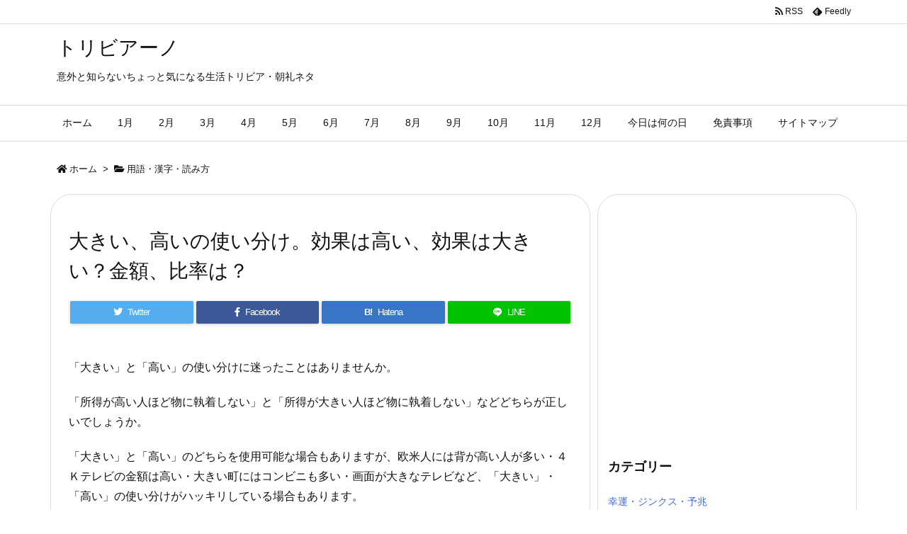

--- FILE ---
content_type: text/html; charset=UTF-8
request_url: https://trivia-japan.net/4767.html
body_size: 22985
content:
<!DOCTYPE html>
<html lang="ja" itemscope itemtype="https://schema.org/WebPage">
<head prefix="og: http://ogp.me/ns# article: http://ogp.me/ns/article# fb: http://ogp.me/ns/fb#">
<meta charset="UTF-8" />
<meta http-equiv="X-UA-Compatible" content="IE=edge" />
<meta name="viewport" content="width=device-width, initial-scale=1, user-scalable=yes" />
<title>大きい、高いの使い分け。効果は高い、効果は大きい？金額、比率は？ | トリビアーノ</title>
<link rel='dns-prefetch' href='//ajax.googleapis.com' />
<link rel='dns-prefetch' href='//s.w.org' />
<link rel="canonical" href="https://trivia-japan.net/4767.html" />
<link rel='shortlink' href='https://trivia-japan.net/?p=4767' />
<link rel="pingback" href="https://trivia-japan.net/xmlrpc.php" />
<link rel="manifest" href="https://trivia-japan.net/luxe-manifest.json" />
<link rel="alternate" type="application/rss+xml" title="トリビアーノ RSS Feed" href="https://trivia-japan.net/feed" />
<link rel="alternate" type="application/atom+xml" title="トリビアーノ Atom Feed" href="https://trivia-japan.net/feed/atom" />
<!-- Global site tag (gtag.js) - Google Analytics -->
<script async src="https://www.googletagmanager.com/gtag/js?id=UA-86917377-1"></script>
<script>
  window.dataLayer = window.dataLayer || [];
  function gtag(){dataLayer.push(arguments);}
  gtag('js', new Date());
  gtag('config', 'UA-86917377-1');</script>
<link rel="icon" href="https://trivia-japan.net/wp-content/themes/luxech/images/favicon.ico" />
<link rel="apple-touch-icon-precomposed" href="https://trivia-japan.net/wp-content/themes/luxech/images/apple-touch-icon-precomposed.png" />
<meta name="description" content="「大きい」と「高い」の使い分けに迷ったことはありませんか。 「所得が高い人ほど物に執着しない」と「所得が大きい人ほど物に執着しない」などどちらが正しいでしょうか。 「大きい」と「高い」のどちらを使用可..." />
<meta name="theme-color" content="#4285f4">
<meta name="format-detection" content="telephone=no">
<meta property="og:type" content="article" />
<meta property="og:url" content="https://trivia-japan.net/4767.html" />
<meta property="og:title" content="大きい、高いの使い分け。効果は高い、効果は大きい？金額、比率は？ | トリビアーノ" />
<meta property="og:description" content="「大きい」と「高い」の使い分けに迷ったことはありませんか。 「所得が高い人ほど物に執着しない」と「所得が大きい人ほど物に執着しない」などどちらが正しいでしょうか。 「大きい」と「高..." />
<meta property="og:image" content="https://trivia-japan.net/wp-content/uploads/2018/08/kujira-illust3.png" />
<meta property="og:image:width" content="1000" />
<meta property="og:image:height" content="1000" />
<meta property="og:site_name" content="トリビアーノ" />
<meta property="og:locale" content="ja_JP" />
<meta property="article:section" content="用語・漢字・読み方" />
<meta property="article:published_time" content="2018-08-09T18:37:21Z" />
<meta property="article:modified_time" content="2018-08-09T18:37:21Z" />
<meta name="twitter:card" content="summary" />
<meta name="twitter:domain" content="trivia-japan.net" />
<noscript><link rel="stylesheet" id="nav-css" href="//trivia-japan.net/wp-content/themes/luxeritas/styles/nav.min.css?v=1577402622" media="all" /></noscript>
<noscript><link rel="stylesheet" id="async-css" href="//trivia-japan.net/wp-content/themes/luxeritas/style.async.min.css?v=1578529260" media="all" /></noscript>
<link rel="stylesheet" id="contact-form-7-css" href="//trivia-japan.net/wp-content/plugins/contact-form-7/includes/css/styles.css" media="all" />
<link rel="stylesheet" id="sb-type-std-css" href="//trivia-japan.net/wp-content/plugins/speech-bubble/css/sb-type-std.css" media="all" />
<link rel="stylesheet" id="sb-type-fb-css" href="//trivia-japan.net/wp-content/plugins/speech-bubble/css/sb-type-fb.css" media="all" />
<link rel="stylesheet" id="sb-type-fb-flat-css" href="//trivia-japan.net/wp-content/plugins/speech-bubble/css/sb-type-fb-flat.css" media="all" />
<link rel="stylesheet" id="sb-type-ln-css" href="//trivia-japan.net/wp-content/plugins/speech-bubble/css/sb-type-ln.css" media="all" />
<link rel="stylesheet" id="sb-type-ln-flat-css" href="//trivia-japan.net/wp-content/plugins/speech-bubble/css/sb-type-ln-flat.css" media="all" />
<link rel="stylesheet" id="sb-type-pink-css" href="//trivia-japan.net/wp-content/plugins/speech-bubble/css/sb-type-pink.css" media="all" />
<link rel="stylesheet" id="sb-type-rtail-css" href="//trivia-japan.net/wp-content/plugins/speech-bubble/css/sb-type-rtail.css" media="all" />
<link rel="stylesheet" id="sb-type-drop-css" href="//trivia-japan.net/wp-content/plugins/speech-bubble/css/sb-type-drop.css" media="all" />
<link rel="stylesheet" id="sb-type-think-css" href="//trivia-japan.net/wp-content/plugins/speech-bubble/css/sb-type-think.css" media="all" />
<link rel="stylesheet" id="sb-no-br-css" href="//trivia-japan.net/wp-content/plugins/speech-bubble/css/sb-no-br.css" media="all" />
<link rel="stylesheet" id="toc-screen-css" href="//trivia-japan.net/wp-content/plugins/table-of-contents-plus/screen.min.css" media="all" />
<link rel="stylesheet" id="wordpress-popular-posts-css" href="//trivia-japan.net/wp-content/plugins/wordpress-popular-posts/style/wpp.css" media="all" />
<style id='luxech-inline-css'>
/*! Luxeritas WordPress Theme 3.7.4 - free/libre wordpress platform
 * @copyright Copyright (C) 2015 Thought is free. */*,*:before,*:after{box-sizing:border-box}@-ms-viewport{width:device-width}a:not([href]):not([tabindex]),a:not([href]):not([tabindex]):hover,a:not([href]):not([tabindex]):focus{color:inherit;text-decoration:none}a:not([href]):not([tabindex]):focus{outline:0}h1{font-size:2em;margin:.67em 0}small{font-size:80%}img{border-style:none;vertical-align:middle}hr{box-sizing:content-box;height:0;overflow:visible;margin-top:1rem;margin-bottom:1rem;border:0}pre{margin-top:0;margin-bottom:1rem;overflow:auto;-ms-overflow-style:scrollbar}code,pre{font-family:monospace,monospace;font-size:1em}ul ul,ol ul,ul ol,ol ol{margin-bottom:0}p{margin-top:0;margin-bottom:1rem}button{border-radius:0}button:focus{outline:1px dotted;outline:5px auto -webkit-focus-ring-color}input,button,select,optgroup,textarea{margin:0;font-family:inherit;font-size:inherit;line-height:inherit}button,input{overflow:visible}button,select{text-transform:none}button,html [type=button],[type=reset],[type=submit]{-webkit-appearance:button}button::-moz-focus-inner,[type=button]::-moz-focus-inner,[type=reset]::-moz-focus-inner,[type=submit]::-moz-focus-inner{padding:0;border-style:none}input[type=radio],input[type=checkbox]{box-sizing:border-box;padding:0}[type=number]::-webkit-inner-spin-button,[type=number]::-webkit-outer-spin-button{height:auto}[type=search]{outline-offset:-2px;-webkit-appearance:none}[type=search]::-webkit-search-cancel-button,[type=search]::-webkit-search-decoration{-webkit-appearance:none}textarea{overflow:auto;resize:vertical}label{display:inline-block;margin-bottom:.5rem}h1,h2,h3,h4,h5,h6{margin-top:0;margin-bottom:.5rem;font-family:inherit;font-weight:500;line-height:1.2;color:inherit}.container{width:100%;margin-right:auto;margin-left:auto}@media (min-width:768px){.container{max-width:720px}}@media (min-width:992px){.container{max-width:960px}}@media (min-width:1200px){.container{max-width:1140px}}.col-4,.col-6,.col-12{float:left;position:relative;width:100%;min-height:1px;padding-right:15px;padding-left:15px}.col-12{-webkit-box-flex:0;-ms-flex:0 0 100%;flex:0 0 100%;max-width:100%}.col-6{-webkit-box-flex:0;-ms-flex:0 0 50%;flex:0 0 50%;max-width:50%}.col-4{-webkit-box-flex:0;-ms-flex:0 0 33.333333%;flex:0 0 33.333333%;max-width:33.333333%}.clearfix:after{display:block;clear:both;content:""}.pagination{display:-webkit-box;display:-ms-flexbox;display:flex;padding-left:0;list-style:none;border-radius:.25rem}table{border-collapse:collapse}caption{padding-top:.75rem;padding-bottom:.75rem;color:#6c757d;text-align:left;caption-side:bottom}th{text-align:left}@font-face{font-family:'icomoon';src:url('/wp-content/themes/luxech/fonts/icomoon/fonts/icomoon.eot');src:url('/wp-content/themes/luxech/fonts/icomoon/fonts/icomoon.eot') format('embedded-opentype'),url('/wp-content/themes/luxech/fonts/icomoon/fonts/icomoon.woff') format('woff'),url('/wp-content/themes/luxech/fonts/icomoon/fonts/icomoon.ttf') format('truetype'),url('/wp-content/themes/luxech/fonts/icomoon/fonts/icomoon.svg') format('svg');font-weight:400;font-style:normal;font-display:swap}[class^=ico-],[class*=" ico-"]{font-family:'icomoon' !important;speak:none;font-style:normal;font-weight:400;font-variant:normal;text-transform:none;line-height:1;-webkit-font-smoothing:antialiased;-moz-osx-font-smoothing:grayscale}.ico-feedly:before{content:"\e600"}.ico-feedly-o:before{content:"\e601"}.ico-feedly-square:before{content:"\e602"}.ico-line:before{content:"\e700"}.ico-line-square:before{content:"\e701"}*{margin:0;padding:0}a:hover,.term img,a:hover,.term img:hover{transition:opacity .3s,transform .5s}a:hover img{opacity:.8}hr{border-top:1px dotted #999}img,video,object,canvas{max-width:100%;height:auto;box-sizing:content-box}.no-js img.lazy{display:none!important}pre,ul,ol{margin:0 0 1.6em}pre{margin-bottom:30px}blockquote,.wp-block-quote{display:block;position:relative;overflow:hidden;margin:1.6em 5px;padding:25px;font-size:1.4rem;background:#fdfdfd;border:0;border-radius:6px;box-shadow:0 5px 5px 0 rgba(18,63,82,.035),0 0 0 1px rgba(176,181,193,.2)}blockquote:after{content:"\275b\275b";display:block;position:absolute;font-family:Arial,sans-serif;font-size:200px;line-height:1em;left:-25px;top:-15px;opacity:.04}blockquote cite,.wp-block-quote cite{display:block;text-align:right;font-family:serif;font-size:.9em;font-style:oblique}.wp-block-quote:not(.is-large):not(.is-style-large){border:0}blockquote ol:first-child,blockquote p:first-child,blockquote ul:first-child{margin-top:5px}blockquote ol:last-child,blockquote p:last-child,blockquote ul:last-child{margin-bottom:5px}[type=submit],[type=text],[type=email],.reply a{display:inline;line-height:1;vertical-align:middle;padding:12px 12px 11px;max-width:100%}.reply a,[type=submit],div[class$=-w] ul[class*=sns] li a,.widget_categories select,.widget_archive select{color:#333;font-weight:400;background:#fff;border:1px solid #ddd}div[class$=-w] ul[class*=sns] li a{color:#666;background:#fbfbfb;border:1px solid #ccc}option,textarea,[type=text],[type=email],[type=search]{color:inherit;background:#fff;border:1px solid #ddd}[type=search]{-webkit-appearance:none;outline-offset:-2px;line-height:1;border-radius:0}[type=search]::-webkit-search-cancel-button,[type=search]::-webkit-search-decoration{display:none}textarea{padding:8px;max-width:100%}.cboth{clear:both}.bold{font-weight:700}.wp-caption{margin-bottom:1.6em;max-width:100%}.wp-caption img[class*=wp-image-]{display:block;margin:0}.post .wp-caption-text,.post .wp-caption-dd{font-size:1.2rem;line-height:1.5;margin:0;padding:.5em 0}.sticky .posted-on{display:none}.bypostauthor>article .fn:after{content:"";position:relative}.screen-reader-text{clip:rect(1px,1px,1px,1px);height:1px;overflow:hidden;position:absolute !important;width:1px}strong{font-weight:700}em{font-style:italic}.alignleft{display:inline;float:left}.alignright{display:inline;float:right}.aligncenter{display:block;margin-right:auto;margin-left:auto}blockquote.alignleft,.wp-caption.alignleft,img.alignleft{margin:.4em 1.6em 1.6em 0}blockquote.alignright,.wp-caption.alignright,img.alignright{margin:.4em 0 1.6em 1.6em}blockquote.aligncenter,.wp-caption.aligncenter,img.aligncenter{clear:both;margin-top:.4em;margin-bottom:1.6em}.wp-caption.alignleft,.wp-caption.alignright,.wp-caption.aligncenter{margin-bottom:1.2em}img[class*=wp-image-],img[class*=attachment-]{max-width:100%;height:auto}.gallery-item{display:inline-block;text-align:left;vertical-align:top;margin:0 0 1.5em;padding:0 1em 0 0;width:50%}.gallery-columns-1 .gallery-item{width:100%}.gallery-columns-2 .gallery-item{max-width:50%}@media screen and (min-width:30em){.gallery-item{max-width:25%}.gallery-columns-1 .gallery-item{max-width:100%}.gallery-columns-2 .gallery-item{max-width:50%}.gallery-columns-3 .gallery-item{max-width:33.33%}.gallery-columns-4 .gallery-item{max-width:25%}}.gallery-caption{display:block;font-size:1.2rem;line-height:1.5;padding:.5em 0}.wp-block-image{margin:0 0 1.6em}#head-in{padding-top:28px;background:#fff}.band{position:absolute;top:0;left:0;right:0}div[id*=head-band]{margin:auto;height:34px;line-height:34px;overflow:hidden;background:#fff;border-bottom:1px solid #ddd}.band-menu{position:relative;margin:auto}.band-menu ul{font-size:1px;margin:0 -5px 0 0;position:absolute;right:10px;list-style:none}.band-menu li{display:inline-block;vertical-align:middle;font-size:1.2rem;margin:0 3px;line-height:1}.band-menu li a{color:#111;text-decoration:none}.band-menu li a:hover{color:#09f}.band-menu .menu-item a:before{display:inline;margin:5px;line-height:1;font-family:'Font Awesome 5 Free';content:"\f0da";font-weight:900}div[id*=head-band] .snsf{display:block;min-width:28px;height:20px;margin:-2px -6px 0 0;text-align:center}div[id*=head-band] .snsf a{display:block;height:100%;width:100%;text-decoration:none;letter-spacing:0;font-family:Verdana,Arial,Helvetica,Roboto;padding:4px;border-radius:2px}#sitename{display:inline-block;max-width:100%;margin:0 0 12px;font-size:2.8rem;line-height:1.4}#sitename a{color:inherit;text-decoration:none}.desc{line-height:1.4}.info{padding:20px 10px;overflow:hidden}.logo,.logo-up{margin:15px auto -10px auto;text-align:center}.logo-up{margin:15px auto 0 auto}#header .head-cover{margin:auto}#header #gnavi,#foot-in{margin:auto}#nav{margin:0;padding:0;border-top:1px solid #ddd;border-bottom:1px solid #ddd;position:relative;z-index:20}#nav,#gnavi ul,#gnavi li a,.mobile-nav{color:#111;background:#fff}#gnavi .mobile-nav{display:none}#gnavi .nav-menu{display:block}#gnavi ul{margin:0;text-indent:0;white-space:nowrap}#gnavi li,#gnavi li a{display:block;text-decoration:none;text-align:center}#gnavi li{float:left;position:relative;list-style-type:none}#gnavi li:hover>a,#gnavi li:hover>a>span,div.mobile-nav:hover,ul.mobile-nav li:hover{color:#fff;background:#09f}#gnavi li ul{display:none}#gnavi .current-menu-item>a,#gnavi .current-menu-ancestor>a,#gnavi .current_page_item>a,#gnavi .current_page_ancestor>a{background:none repeat scroll 0 0 #000;color:#fff}@media (min-width:992px){#gnavi ul{display:-webkit-box;display:-ms-flexbox;display:flex;-ms-flex-wrap:wrap;flex-wrap:wrap}#gnavi li{-webkit-box-flex:0 0 auto;-ms-flex:0 0 auto;flex:0 0 auto;min-width:1px;background:#09f}#gnavi div>ul>li{background:0 0}#gnavi li span{display:block}#gnavi div>ul>li>a>span{transition:.4s;border-bottom:0;padding:16px 18px}#gnavi li>ul{display:none;margin:0;padding:1px 0 0;border-right:1px solid #ddd;border-left:1px solid #ddd;background:0 0;position:absolute;top:100%;z-index:1}#gnavi li li{width:100%;min-width:160px}#gnavi li li span{border-bottom:1px solid #ddd;font-size:1.3rem;padding:10px 15px;width:100%;text-align:left}#gnavi li li ul{padding:0;border-top:1px solid #ddd;overflow:hidden;top:-1px;left:100%}#gnavi ul ul>li[class*=children]>a>span:after{font-family:'Font Awesome 5 Free';content:"\f0da";font-weight:900;position:absolute;right:6px}}@media (max-width:991px){#gnavi ul.mobile-nav{display:table;table-layout:fixed;width:100%;margin:0;border:0}#gnavi div.mobile-nav{display:block;padding:8px 20px;cursor:pointer}#gnavi .mobile-nav li{display:table-cell;text-align:center;padding:8px 10px;border:0;float:none}#gnavi .mobile-nav li i,#gnavi .mobile-nav li svg{font-size:1.8rem;font-style:normal}#gnavi ul{display:none;border:0;border-bottom:solid 1px #ddd}#gnavi li{display:block;float:none;width:100%;padding-left:0;text-align:left;line-height:1.2;border-top:1px solid #ddd;list-style:disc inside}#gnavi li:hover>a>span{background:0 0}#gnavi p{letter-spacing:0;font-size:1.2rem;line-height:1;margin:6px 0 0}}#primary{border:1px solid transparent}#section,.grid{margin:0 10px 20px 0}.grid{padding:45px 68px;background:#fff;border:1px solid #ddd}#breadcrumb{margin:20px 0 15px;padding:10px}#breadcrumb,#breadcrumb a{color:#111;text-decoration:none}#breadcrumb a:hover{text-decoration:underline}#breadcrumb h1,#breadcrumb li{display:inline;list-style-type:none;font-size:1.3rem}#breadcrumb i,#breadcrumb svg{margin-right:3px}#breadcrumb i.arrow{margin:0 8px}.term{margin-right:10px}.term img{float:left;max-width:40%;height:auto;margin-bottom:15px;background:inherit;border:1px solid #ddd;border-radius:4px;box-shadow:0 0 2px 1px rgba(255,255,255,1) inset}.term img:hover{border-color:#06c}#related .term img{padding:1px;width:100px;height:100px}.read-more-link,.read-more-link i,.read-more-link svg{text-decoration:underline}#list a{word-break:normal}#list .toc{margin:0 0 25px}#list .excerpt{margin:0 0 12px;line-height:1.8}.exsp{display:inline}#list .read-more{clear:both;line-height:1;margin:35px 0 30px;text-align:right}#list .read-more{margin:0}@media (max-width:575px){.read-more-link{color:inherit;background:#fafafa;border:1px solid #aaa}.read-more-link:hover{color:#dc143c;background:#f0f0f0;text-decoration:none}}.meta,.post .meta{margin:0;font-size:1.4rem;color:#111;margin-bottom:35px;line-height:1.6;vertical-align:middle;padding:16px 0}.meta a{color:#111;text-decoration:underline}.meta span{margin:0 10px 0 5px}.meta i:first-child{margin-left:0}.meta-box{margin:30px 10px}.toc .meta-u,.post .meta-u{line-height:1.4;background:0 0;border:0;margin:0 0 10px;padding:0}.post .meta-u{overflow:hidden;text-align:right}#paging{margin:auto;text-align:center}#paging ul{padding:0}#paging i{font-weight:700}#paging .not-allow i{font-weight:400;opacity:.3}.pagination{display:-webkit-box;display:-ms-flexbox;display:flex;-webkit-box-pack:center;-ms-flex-pack:center;justify-content:center;margin:0}.pagination li{-webkit-box-flex:1 1 42px;-ms-flex:1 1 42px;flex:1 1 42px;max-width:42px;min-width:27px;float:left}.pagination>li>a,.pagination>li>span{display:inline-block;width:100%;padding:6px 0;color:inherit;background:#fff;border:1px solid #ddd;border-right:0}.pagination>li:last-child>a,.pagination>li:last-child>span,.pagination>.not-allow:first-child>span:hover{border-right:1px solid #ddd}.pagination>.active>span,.pagination>li>a:hover{color:#fff;background:#dc143c}.pagination>.active>span:hover,.pagination>.not-allow>span:hover{cursor:text}.post #paging{margin:20px 0 40px}.post{font-size:1.6rem;line-height:1.8}.post p{margin:1.3em 0}.post a{text-decoration:underline}.post h2,.post h3,.post h4,.post h5,.post h6{line-height:1.4;margin-top:35px;margin-bottom:30px}.post h1:first-child{margin-top:0}.post h2:first-child,.post h3:first-child{margin-top:30px}.post h2{border-left:8px solid #999;font-size:2.4rem;padding:8px 20px}.post h3{font-size:2.2rem;padding:2px 15px;margin-left:5px;border-left:2px #999 solid}.post h4{font-size:1.8rem;padding:0 12px;border:0;border-left:solid 12px #999}.post table{margin-bottom:30px}.post td,.post th{padding:8px 10px;border:1px solid #ddd}.post th{text-align:center;background:#f5f5f5}.post ul,.post ol{padding:0 0 0 30px}.post .vcard{text-align:right}.post .vcard i,.post .vcard svg{margin-right:8px}.entry-title,#front-page-title{font-size:2.8rem;line-height:1.5;background:0 0;border:none;margin:0 0 10px;padding:0}.entry-title a{color:inherit;text-decoration:none}.entry-title a:hover{color:#dc143c}#sns-tops{margin:-25px 0 45px}#sns-bottoms{margin:16px 0 0}#bottom-area #sns-bottoms{margin-bottom:0}.sns-msg h2{display:inline-block;margin:0 0 0 5px;padding:0 8px;line-height:1;font-size:1.6rem;background:0 0;border:none;border-bottom:5px solid #ccc}#pnavi{clear:both;padding:0;border:1px solid #ddd;background:#fff;height:auto;overflow:hidden}#pnavi .next,#pnavi .prev{position:relative}#pnavi .next{text-align:right;border-bottom:1px solid #ddd}#pnavi i,#pnavi svg{font-size:2.2rem}#pnavi .next-arrow,#pnavi .prev-arrow{font-size:1.6rem;position:absolute;top:10px}#pnavi .next-arrow{left:20px}#pnavi .prev-arrow{right:20px}#pnavi .ntitle,#pnavi .ptitle{margin-top:32px}#pnavi img{height:100px;width:100px;border:1px solid #ddd;border-radius:8px}#pnavi a{display:block;padding:15px 30px;overflow:hidden;text-decoration:none;color:#999;min-height:132px}#pnavi a:hover{color:#dc143c}#pnavi a>img,#pnavi a:hover>img{transition:opacity .4s,transform .4s}#pnavi a:hover>img{border-color:#337ab7}#pnavi .block-span{display:block;margin-top:35px}#pnavi .next img,#pnavi .no-img-next i,#pnavi .no-img-next svg{float:right;margin:0 0 0 10px}#pnavi .prev img,#pnavi .no-img-prev i,#pnavi .no-img-prev svg{float:left;margin:0 10px 0 0}#pnavi i.navi-home,#pnavi svg.navi-home,#pnavi .no-img-next i,#pnavi .no-img-next svg,#pnavi .no-img-prev i,#pnavi .no-img-prev svg{font-size:9.4rem;padding:5px 0;text-align:center}#pnavi i.navi-home,#pnavi svg.navi-home{font-size:10rem;padding:0}@media (min-width:1200px),(min-width:540px) and (max-width:991px){#pnavi .next,#pnavi .prev,#pnavi .next a,#pnavi .prev a{padding-bottom:32767px;margin-bottom:-32752px}#pnavi .next,#pnavi .prev{margin-bottom:-32767px;width:50%}#pnavi .next{float:right;border-left:1px solid #ddd}}.related,.discussion,.tb{font-size:2.4rem;line-height:2;margin:0 0 15px}.related i,.related svg,.discussion i,.discussion svg,.tb i,.tb svg{margin-right:10px}#related{padding:0}#related .term img{float:left;margin:8px 10px 8px 0}#related h3{font-size:1.6rem;font-weight:700;padding:0;margin:10px 0 10px 10px;border:none}#related h3 a{color:inherit;text-decoration:none;line-height:1.6}#related h3 a:hover{color:#09f}#related .toc{padding:10px 0;border-top:1px dotted #ccc}#related .toc:first-child{border-top:none}#related .excerpt p{display:inline;opacity:.7;font-size:1.3rem}#comments h3{font-size:1.6rem;border:none;padding:10px 0;margin-bottom:10px}#comments h3 i,#comments h3 svg{font-size:2.2rem;margin-right:10px}.comments-list,.comments-list li{border-bottom:1px solid #ddd}.comments-list li{margin-bottom:20px}.comments-list .comment-body{padding-bottom:20px}.comments-list li:last-child{margin-bottom:0;padding-bottom:0;border:none}#comments p{font-size:1.4rem;margin:20px 0}#comments label{display:block}.comment-author.vcard .avatar{display:block;float:left;margin:0 10px 20px 0}.comment-meta{margin-bottom:40px}.comment-meta:after{content:" ";clear:both}.fn{line-height:1.6;font-size:1.5rem}.says{margin-left:10px}.commentmetadata{font-size:1.4rem;height:15px;padding:10px 10px 10px 0}.reply a{display:block;text-decoration:none;text-align:center;width:65px;margin:0 0 0 auto}.comments-list{padding-left:0;list-style-type:none}.comments-list li.depth-1>ul.children{padding-left:30px}.comments-list li{list-style-type:none}#comments .no-comments{margin:0 0 20px;padding:10px 20px 30px;border-bottom:1px solid #ddd}#c-paging{text-align:center;padding:0 0 20px;border-bottom:1px solid #ccc}#commentform{display:-webkit-box;display:-ms-flexbox;display:flex;-webkit-flex-wrap:wrap;-ms-flex-wrap:wrap;flex-wrap:wrap}#commentform p{margin:0 0 20px}#respond{font-size:1.6rem}#commentform .tags{padding:10px;font-size:1.3rem}.comment-form-author{-webkit-flex:0 1 35%;-ms-flex:0 1 35%;flex:0 1 35%}.comment-form-email{-webkit-flex:1 0 64%;-ms-flex:1 0 64%;flex:1 0 64%;padding-left:10px}#commentform input,#comments textarea,[class^=comment-form-]{margin:0;width:100%}#comments .comment-form-cookies-consent{display:table}#comments .comment-form-cookies-consent *{display:table-cell;margin:5px 5px 20px 0;width:auto}#comments .form-submit{margin:0}#comments .comments-list .form-submit{margin-bottom:40px}#comments [type=submit]{color:#fff;background:#666;padding:18px 18px 17px;cursor:pointer}#comments [type=submit]:hover{background:#dc143c}#trackback input{width:100%;margin:0 0 10px}#list-title{margin:0 0 40px;font-size:2.8rem;font-weight:400}#section .grid #list-title{margin:0}div[id*=side-],#col3{padding:20px 0;border:1px solid #ddd;background:#fff}#side .widget,#col3 .widget{word-break:break-all;margin:0 6px;padding:20px 7px;border:1px solid transparent}#side ul,#col3 ul{margin-bottom:0}#side ul li,#col3 ul li{list-style-type:none;line-height:2;margin:0;padding:0}#side ul li li,#col3 ul li li{margin-left:16px}#side h3,#col3 h3,#side h4,#col3 h4{font-size:1.8rem;font-weight:700;color:#111;margin:4px 0 20px;padding:4px 0}.search-field{border:1px solid #bbb}#wp-calendar{background:#fff}#wp-calendar caption{color:inherit;background:#fff}#wp-calendar #today{background:#ffec67}#wp-calendar .pad{background:#fff9f9}#footer{clear:both;background:#fff;border-top:1px solid #ddd;z-index:10}.row{margin:0}#foot-in{padding:25px 0}#foot-in a{color:#111}#foot-in h4{font-size:1.8rem;font-weight:700;margin:15px 0;padding:4px 10px;border-left:8px solid #999}#foot-in ul li{list-style-type:none;line-height:1.8;margin:0 10px;padding:0}#foot-in ul li li{margin-left:15px}#copyright{font-size:1.2rem;padding:20px 0;color:#111;background:#fff;clear:both}#footer .copy{font-size:1.2rem;line-height:1;margin:20px 0 0;text-align:center}#footer .copy a{color:inherit}#footer #thk{margin:20px 0;white-space:nowrap;font-size:1.1rem;word-spacing:-1px}#page-top{position:fixed;bottom:14px;right:14px;font-weight:700;background:#656463;text-decoration:none;color:#fff;padding:16px 20px;text-align:center;cursor:pointer;transition:.8s;opacity:0;visibility:hidden;z-index:99}#page-top:hover{opacity:1!important}.i-video,.i-embed{display:block;position:relative;overflow:hidden}.i-video{padding-top:25px;padding-bottom:56.25%}.i-video iframe,.i-video object,.i-video embed{position:absolute;top:0;left:0;height:100%;width:100%}.i-embed iframe{width:100%}.head-under{margin-top:20px}.head-under,.post-title-upper,.post-title-under{margin-bottom:20px}.posts-under-1{padding:20px 0}.posts-under-2{padding-bottom:40px}#sitemap li{border-left:1px solid #000}.recentcomments a{display:inline;padding:0;margin:0}#main{-webkit-box-flex:0 1 772px;-ms-flex:0 1 772px;flex:0 1 772px;max-width:772px;min-width:1px;float:left}#side{-webkit-box-flex:0 0 366px;-ms-flex:0 0 366px;flex:0 0 366px;width:366px;min-width:1px;float:right}@media (min-width:992px){#primary,#field{display:-webkit-box;display:-ms-flexbox;display:flex}#breadcrumb,.head-cover{display:block !important}#sitename img{margin:0}}@media screen and (min-width:768px){.logo,#head-band-in,div[id*=head-band] .band-menu,#header .head-cover,#header #gnavi,#foot-in{max-width:720px}}@media screen and (min-width:992px){.logo,#head-band-in,div[id*=head-band] .band-menu,#header .head-cover,#header #gnavi,#foot-in{max-width:960px}}@media screen and (min-width:992px) and (max-width:1199px){#main{-webkit-box-flex:0 1 592px;-ms-flex:0 1 592px;flex:0 1 592px;max-width:592px;min-width:1px}}@media screen and (min-width:1200px){.logo,#head-band-in,div[id*=head-band] .band-menu,#header .head-cover,#header #gnavi,#foot-in{max-width:1140px}#list .term img{width:auto;height:auto;margin-right:20px}}@media screen and (max-width:1199px){#list .term img{max-width:40%;height:auto;margin-right:20px}}@media print,(max-width:991px){#primary,#main,#side{display:block;width:100%;float:none;clear:both}div[id*=head-band]{padding:0 5px}#header #gnavi{padding-left:0;padding-right:0}#main{margin-bottom:30px}#section{margin-right:0}.grid,#side .widget,#col3 .widget{padding-left:20px;padding-right:20px}.grid{margin:0 0 20px}#side .widget,#col3 .widget{margin-left:0;margin-right:0}#related .toc{margin-right:15px}.comments-list li.depth-1>ul.children{padding-left:0}#foot-in{padding:0}#foot-in .col-xs-4,#foot-in .col-xs-6,#foot-in .col-xs-12{display:none}div[id*=side-]{margin-bottom:20px}#side-scroll{max-width:32767px}}@media (max-width:575px){.grid,#side .widget,#col3 .widget{padding-left:7px;padding-right:7px}.meta,.post .meta{font-size:1.2rem}#side li a,#col3 li a{padding:14px}#list .term img{max-width:30%;height:auto;margin:0 15px 25px 0}#list .excerpt{padding-left:0;margin:0 0 40px}.excerpt p{display:inline}.excerpt br{display:none}.read-more-link{display:block;clear:both;padding:12px;font-size:1.2rem;text-align:center;white-space:nowrap;overflow:hidden}.read-more-link,.read-more-link i{text-decoration:none}#list .term img{margin-bottom:30px}#list .read-more-link{margin:20px 0 0}#sitename{font-size:2.2rem}.entry-title,#front-page-title,.post h2,.post h3,.related,.discussion,.tb{font-size:1.8rem}[class^=comment-form-]{flex:0 0 100%;padding:0}#page-top{font-size:2rem;padding:8px 14px}.ptop{display:none}}div[id^=tile-],div[id^=card-]{display:-webkit-box;display:-ms-flexbox;display:flex;-ms-flex-wrap:wrap;flex-wrap:wrap;-webkit-box-pack:space-between;-ms-flex-pack:space-between;justify-content:space-between}div[id^=tile-] .toc,div[id^=card-] .toc{max-width:100%;width:100%}div[id^=tile-] .toc:not(#bottom-area):not(.posts-list-middle-widget):not(#bottom-area):not(.posts-list-under-widget),div[id^=card-] .toc:not(#bottom-area):not(.posts-list-middle-widget):not(#bottom-area):not(.posts-list-under-widget){position:relative;display:inline-block;vertical-align:top;min-width:1px}@media (min-width:1200px){#tile-4 .toc,#card-4 .toc{max-width:24.5%;width:24.5%}#tile-3 .toc,#card-3 .toc{max-width:32.5%;width:32.5%}#tile-2 .toc,#card-2 .toc{max-width:49%;width:49%}}@media (min-width:768px) and (max-width:1199px){#tile-4 .toc,#card-4 .toc{max-width:32.5%;width:32.5%}#tile-3 .toc,#card-3 .toc,#tile-2 .toc,#card-2 .toc{max-width:49%;width:49%}}@media (min-width:576px) and (max-width:767px){#tile-4 .toc,#card-4 .toc,#tile-3 .toc,#card-3 .toc,#tile-2 .toc,#card-2 .toc{max-width:49%;width:49%}}#list #bottom-area,#list .posts-list-under-widget{max-width:100%;width:100%}div[id^=tile-] .toc:not(#bottom-area):not(.posts-list-middle-widget):not(#bottom-area):not(.posts-list-under-widget){padding:15px}div[id^=card-] .toc:not(#bottom-area):not(.posts-list-middle-widget):not(#bottom-area):not(.posts-list-under-widget){padding:0 15px}div[id^=tile-] .meta,div[id^=card-] .meta{font-size:1.3rem;margin-bottom:10px}div[id^=tile-] .meta{margin-bottom:10px}div[id^=card-] .meta{margin-bottom:15px;padding:15px 10px 10px;border:none;border-bottom:1px solid #ddd}div[id^=tile-] .term,div[id^=card-] .term{margin:0}div[id^=card-] .term{max-width:40%;padding:0 20px 0 0;overflow:hidden;float:left}#list div[id^=tile-] .term img,#list div[id^=card-] .term img{max-width:100%;width:auto;height:auto}#list div[id^=tile-] .term img{box-sizing:border-box;float:none}#list div[id^=card-] .term img{border:none}#list div[id^=tile-] .exsp,#list div[id^=card-] .exsp{opacity:.6}#list div[id^=tile-] .excerpt,#list div[id^=card-] .excerpt{padding-bottom:30px;font-size:1.3rem;line-height:1.4}#list div[id^=card-] .excerpt{padding-bottom:10px}#list div[id^=tile-] .read-more{position:absolute;bottom:20px;right:15px;left:15px}#list div[id^=card-] .read-more{margin-bottom:20px}div[id^=tile-] h2,div[id^=card-] h2{font-size:1.6rem}div[class*=snsf-]{margin:2px 0 0;padding:0}div[class*=snsf-] .clearfix{padding:0}div[class*=snsf-] i,div[class*=snsf-] svg{max-width:16px}.snsname,.cpname{margin-left:5px}.snsfb{display:-webkit-box;display:-ms-flexbox;display:flex;flex-wrap:wrap;justify-content:space-between}.snsf-c li,.snsf-w li{-webkit-box-flex:1;-ms-flex:1;flex:1 1 auto;list-style:none;vertical-align:middle;text-align:center;color:#fff;padding:1px 2px;margin-bottom:2px;white-space:nowrap;cursor:pointer}.snsf-c .snsfb li a,.snsf-w .snsfb li a{padding:9px 0 10px}.snsf-c a,.snsf-w a,.snsf-c .snsfcnt,.snsf-w .snsfcnt{display:block;font-family:Verdana,Arial,Helvetica,Roboto;text-align:center;text-decoration:none;width:100%;border-radius:2px}.snsf-c .fa-hatena,.snsf-w .fa-hatena{font-weight:700;font-family:Verdana,Arial,Helvetica,Roboto}.snsf-c a,.snsf-c a:hover,.snsf-w a,.snsf-w a:hover{position:relative;line-height:1;padding:10px 0;color:#fff}.snsf-c .snsfb li a,.snsf-w .snsfb li a{font-family:Verdana,Arial,Helvetica,Roboto;font-size:1.3rem;letter-spacing:-1px}.snsf-c .snsfb li a{box-shadow:0 1px 4px 0 rgba(0,0,0,.2)}.snsf-w .snsfb li a{box-sizing:border-box;border:1px solid #ddd}.snsf-c .snsfb li a:hover{opacity:.6}.snsf-w .snsfb li a:hover{background:#f8f8f8;opacity:.7}.snsf-c .snsfb i,.snsf-w .snsfb i{margin-right:3px}.snsfcnt{display:block;position:absolute;right:0;top:-18px;padding:3px 0;font-size:1.1rem;background:#fffefd}.snsf-c .snsfcnt{color:#333;border:2px solid #ddd}.snsf-w .snsfcnt{box-sizing:content-box;top:-18px;left:-1px;border:1px solid #ddd;border-radius:2px 2px 0 0;color:#333}.snsfcnt i{margin:0 !important}.snsf-c .twitter a{background:#55acee}.snsf-c .facebook a{background:#3b5998}.snsf-c .linkedin a{background:#0479b4}.snsf-c .pinit a{background:#bd081c}.snsf-c .hatena a{background:#3875c4}.snsf-c .pocket a{background:#ee4257}.snsf-c .line a{background:#00c300}.snsf-c .rss a{background:#fe9900}.snsf-c .feedly a{background:#87bd33}.snsf-c .cp-button a{background:#56350d}.snsf-c .twitter .snsfcnt{border-color:#55acee}.snsf-c .facebook .snsfcnt{border-color:#3b5998}.snsf-c .linkedin .snsfcnt{border-color:#0479b4}.snsf-c .pinit .snsfcnt{border-color:#bd081c}.snsf-c .hatena .snsfcnt{border-color:#3875c4}.snsf-c .pocket .snsfcnt{border-color:#ee4257}.snsf-c .line .snsfcnt{border-color:#00c300}.snsf-c .rss .snsfcnt{border-color:#fe9900}.snsf-c .feedly .snsfcnt{border-color:#87bd33}.snsf-c .cp-button .snsfcnt{border-color:#56350d}.snsf-w .snsfb .twitter a{color:#55acee}.snsf-w .snsfb .facebook a{color:#3b5998}.snsf-w .snsfb .linkedin a{color:#0479b4}.snsf-w .snsfb .pinit a{color:#bd081c}.snsf-w .snsfb .hatena a{color:#3875c4}.snsf-w .snsfb .pocket a{color:#ee4257}.snsf-w .snsfb .line a{color:#00c300}.snsf-w .snsfb .rss a{color:#fe9900}.snsf-w .snsfb .feedly a{color:#87bd33}.snsf-w .snsfb .cp-button a{color:#56350d}@media screen and (max-width:765px){div[class*=snsf-] .snsname{display:none}}@media screen and (min-width:992px){.snsfb li.line-sm{display:none !important}}@media screen and (max-width:991px){.snsfb li.line-pc{display:none !important}}.blogcard{margin:0 0 1.6em}.blogcard p{font-size:1.6rem;line-height:1.6;margin:0 0 .5em}.blogcard a{font-size:1.4rem}a.blogcard-href{display:block;position:relative;padding:20px;border:1px solid #ddd;background:#fff;color:#111;text-decoration:none;max-width:540px;min-height:140px;transition:transform .4s ease}a.blogcard-href:hover{color:#ff811a;background:#fcfcfc;box-shadow:3px 3px 8px rgba(0,0,0,.2);transform:translateY(-4px)}p.blog-card-title{color:#111;font-weight:700}p.blog-card-desc{font-size:.9em;color:#666}.blogcard-img{float:right;margin:0 0 15px 20px}p.blogcard-link{clear:both;font-size:.8em;color:#999;margin:15px 0 0}img.blogcard-icon,amp-img.blogcard-icon{display:inline-block;width:18px;height:18px}#search{padding-bottom:0;position:relative;width:100%}#search label{width:100%;margin:0}.search-field{width:100%;height:32px;margin:0;padding:4px 6px}[type=submit].search-submit{position:absolute;top:2px;right:2px;height:28px;padding:8px;font-size:1.2rem}.search-field::-webkit-input-placeholder{font-family:'Font Awesome 5 Free';font-weight:900;color:#767676;font-size:1.4rem}.search-field:-moz-placeholder{font-family:'Font Awesome 5 Free';font-weight:900;color:#767676;font-size:1.4rem}.search-field:-ms-input-placeholder{font-family:'Font Awesome 5 Free';font-weight:900;color:#767676;font-size:1.4rem}.search-field:placeholder-shown{font-family:'Font Awesome 5 Free';font-weight:900;color:#767676;font-size:1.4rem}#search input:focus::-webkit-input-placeholder{color:transparent}#search input:focus:-moz-placeholder{color:transparent}#search input:focus:-ms-placeholder{color:transparent}.widget_categories,.widget_archive{margin-bottom:5px}.widget_categories select,.widget_archive select{padding:15px 13px;width:100%;height:32px;margin:0;padding:4px 6px;border:1px solid #bbb}.calendar_wrap{margin-bottom:10px}#wp-calendar{table-layout:fixed;line-height:2;width:100%;margin:0 auto;padding:0;border-collapse:collapse;border-spacing:0;font-size:1.2rem}#side #wp-calendar,#col3 #wp-calendar{margin:0 auto -10px auto}#wp-calendar caption{padding:2px;width:auto;text-align:center;font-weight:700;border:thin solid #ccc;border-radius:3px 3px 0 0;caption-side:top}#wp-calendar #today{font-weight:700}#wp-calendar th,#wp-calendar td{line-height:2;vertical-align:middle;text-align:center}#wp-calendar td{border:thin solid #ccc}#wp-calendar th{font-style:normal;font-weight:700;color:#fff;border-left:thin solid #ccc;border-right:thin solid #ccc;background:#333}#wp-calendar a{font-size:1.2rem;color:#3969ff;text-decoration:underline}#wp-calendar a:hover{color:#c3251d}@media print,(max-width:991px){#wp-calendar,#wp-calendar a{font-size:1.7rem}}.tagcloud{display:-webkit-box;display:-ms-flexbox;display:flex;-ms-flex-wrap:wrap;flex-wrap:wrap;letter-spacing:-.4em}.tagcloud a{display:inline-block;-webkit-box-flex:0 0 auto;-ms-flex:0 0 auto;flex:1 0 auto;min-width:1px;letter-spacing:normal;text-decoration:none;font-size:14px;font-size:1.4rem!important;border:1px solid #ddd;margin:2px;padding:5px 10px}#thk-new{margin:-10px 0 0}#thk-new .term img,#thk-new .term amp-img{margin:0 10px 0 0;padding:1px;width:100px;height:100px}#thk-new .excerpt p{display:block;margin:0;padding:0;font-size:1.2rem;line-height:1.4}#thk-new p.new-title{font-size:1.4rem;font-weight:700;line-height:1.4;padding:0;margin:0 0 14px;text-decoration:none}#thk-new .toc{padding:15px 0;border-bottom:1px dotted #ccc}#thk-new .toc:last-child{margin-bottom:0;padding-bottom:0;border-style:none}ul#thk-rcomments{margin-top:-5px;margin-left:5px}#thk-rcomments li,#thk-rcomments li a{background:0 0;font-size:1.2rem}#thk-rcomments li{margin:0;border-bottom:1px dotted #ddd}#thk-rcomments li a{text-decoration:underline}#thk-rcomments li:last-child{border-bottom:none}#thk-rcomments .comment_post{margin-left:10px}#thk-rcomments .widget_comment_author,#thk-rcomments .widget_comment_author a{margin:auto 0;padding:15px 0 0;min-height:40px;color:#767574;font-size:1.2rem;font-weight:700;line-height:1.5;overflow:hidden}#thk-rcomments .widget_comment_author img,#thk-rcomments .widget_comment_author amp-img{float:left;vertical-align:middle;margin-right:5px}#thk-rcomments .widget_comment_author span{display:block;margin:auto 0;overflow:hidden}#thk-rcomments [class*=fa-comment]{margin-right:5px;color:red}#thk-rcomments .fa-angle-double-right{margin-right:5px}#thk-rcomments .comment_excerpt{margin:10px 0 10px 10px;font-size:1.2rem;line-height:1.8}#thk-rcomments .comment_post{display:block;margin:0 0 10px 15px}.ps-widget{margin:0;padding:0;width:100%;overflow:hidden}p.ps-label{text-align:left;margin:0 auto 5px auto;font-size:1.4rem}.ps-widget{display:inline-block}.rectangle-1-row{margin-bottom:10px}.rectangle-1-col{margin-right:10px}.ps-250-250{max-width:250px;max-height:250px}.ps-300-250{max-width:300px;max-height:250px}.ps-336-280{max-width:336px;max-height:280px}.ps-120-600{max-width:120px;max-height:600px}.ps-160-600{max-width:160px;max-height:600px}.ps-300-600{max-width:300px;max-height:600px}.ps-468-60{max-width:468px;max-height:60px}.ps-728-90{max-width:728px;max-height:90px}.ps-970-90{max-width:970px;max-height:90px}.ps-970-250{max-width:970px;max-height:250px}.ps-320-100{max-width:320px;max-height:100px}.ps-col{max-width:690px}@media (min-width:541px) and (max-width:1200px){.rectangle-1-col,.rectangle-2-col{margin:0 0 10px}rectangle-2-col{margin-bottom:20px}.ps-col{max-width:336px}}@media (max-width:991px){.ps-120-600,.ps-160-600,.ps-300-600{max-width:300px;max-height:600px}.ps-728-90,.ps-970-90,.ps-970-250{max-width:728px;max-height:90px}}@media (max-width:767px){.ps-728-90,.ps-970-90,.ps-970-250{max-width:468px;max-height:60px}}@media (max-width:540px){.rectangle-2-col,.rectangle-2-row{display:none}div.ps-widget{max-width:336px;max-height:none}.ps-col{max-width:336px}p.ps-728-90,p.ps-970-90,p.ps-970-250,div.ps-728-90,div.ps-970-90,div.ps-970-250{max-width:320px;max-height:100px}}div.ps-wrap{max-height:none}p.al-c,div.al-c{text-align:center;margin-left:auto;margin-right:auto}#thk-follow{display:table;width:100%;table-layout:fixed;border-collapse:separate;border-spacing:4px 0}#thk-follow ul{display:table-row}#thk-follow ul li{display:table-cell;box-shadow:1px 1px 3px 0 rgba(0,0,0,.3)}#thk-follow .snsf{display:block;border-radius:4px;padding:1px;height:100%;width:100%}#thk-follow li a{display:block;overflow:hidden;white-space:nowrap;border:3px solid #fff;border-radius:2px;line-height:1.2;letter-spacing:0;padding:5px 0;color:#fff;font-size:18px;font-family:Verdana,Arial,Helvetica,Roboto;text-align:center;text-decoration:none}#thk-follow .fname{display:block;font-size:10px}#thk-follow a:hover{opacity:.7}#thk-follow .twitter{background:#55acee}#thk-follow .facebook{background:#3b5998}#thk-follow .instagram{background:-webkit-linear-gradient(200deg,#6559ca,#bc318f 35%,#e33f5f 50%,#f77638 70%,#fec66d 100%);background:linear-gradient(200deg,#6559ca,#bc318f 35%,#e33f5f 50%,#f77638 70%,#fec66d 100%)}#thk-follow .pinit{background:#bd081c}#thk-follow .hatena{background:#3875c4}#thk-follow .google{background:#dd4b39}#thk-follow .youtube{background:#ae3a34}#thk-follow .line{background:#00c300}#thk-follow .rss{background:#fe9900}#thk-follow .feedly{background:#87bd33}#thk-rss-feedly{display:table;width:100%;table-layout:fixed;border-collapse:separate;border-spacing:6px 0}#thk-rss-feedly ul{display:table-row}#thk-rss-feedly li{display:table-cell}#thk-rss-feedly li a{display:block;overflow:hidden;white-space:nowrap;width:100%;font-size:1.6rem;line-height:22px;padding:7px 0;color:#fff;border-radius:3px;text-align:center;text-decoration:none;box-shadow:1px 1px 3px 0 rgba(0,0,0,.3)}#thk-rss-feedly a:hover{color:#fff;opacity:.7}#thk-rss-feedly a.icon-rss-button{background:#fe9900}#thk-rss-feedly a.icon-feedly-button{background:#87bd33}#thk-rss-feedly a span{font-family:Garamond,Palatino,Caslon,'Century Oldstyle',Bodoni,'Computer Modern',Didot,Baskerville,'Times New Roman',Century,Egyptienne,Clarendon,Rockwell,serif;font-weight:700}#thk-rss-feedly i{margin:0 10px 0 0;color:#fff}#side .widget-qr img,#col3 .widget-qr img,#side .widget-qr amp-img,#col3 .widget-qr amp-img{display:block;margin:auto}#layer li a{text-align:left;padding:10px;font-size:1.3rem;margin:0;padding-left:20px;width:100%}#layer li a:hover{text-decoration:none}#layer li a:before{font-family:'Font Awesome 5 Free';content:"\f0da";font-weight:900;padding-right:10px}#layer li[class*=children] span{pointer-events:none}#layer li[class*=children] a{padding-left:16px}#layer li[class*=children] li a{padding-left:35px}#layer li li[class*=children] a{padding-left:32px}#layer li li[class*=children] li a{padding-left:55px}#layer li ul{border-bottom:0}#layer li li a:before{content:"-"}#layer li li li a:before{content:"\0b7"}#close{position:fixed;top:10px;right:10px;width:34px;height:34px;box-sizing:content-box;color:#fff;background:#000;border:2px solid #ddd;border-radius:4px;opacity:.7;text-align:center;cursor:pointer;z-index:1200}#close i,#close svg{font-size:20px;margin:7px 0}#close:hover{opacity:1}#sform{display:none;position:absolute;top:0;left:0;right:0;width:98%;height:36px;max-width:600px;margin:auto;padding:2px;background:rgba(0,0,0,.5);border-radius:5px;z-index:1200}#sform .search-form{position:relative;width:100%;margin:auto}#sform .search-field{height:32px;font-size:18px}html{overflow:auto;overflow-y:scroll;-webkit-text-size-adjust:100%;-ms-text-size-adjust:100%;-ms-overflow-style:scrollbar;-webkit-tap-highlight-color:transparent;font-size:62.5%!important}#list .posts-list-middle-widget{max-width:100%;width:100%}.grid{border-radius:30px}.page div#pnavi{border-bottom:1px solid #ddd}div[id*=side-],#col3{border-radius:30px}body{overflow:hidden;font-family:'Meiryo',-apple-system,'BlinkMacSystemFont','.SFNSDisplay-Regular','Hiragino Kaku Gothic Pro','Yu Gothic','MS PGothic','Segoe UI','Verdana','Helvetica','Arial',sans-serif;font-weight:400;color:#111;background:#fff}a{word-break:break-all;text-decoration:none;background-color:transparent;-webkit-text-decoration-skip:objects;color:#4169e1}a:hover{text-decoration:none;color:#dc143c}body,li,pre,blockquote{font-size:1.4rem}#mobile-buttons{display:-webkit-box;display:-ms-flexbox;display:flex;overflow-x:auto;position:fixed;left:0;right:0;bottom:14px;margin:0;white-space:nowrap;transition:.8s;z-index:90}#mobile-buttons ul{margin:auto}#mobile-buttons li{display:inline-block;list-style:none;-webkit-flex:0 0 auto;-ms-flex:0 0 auto;flex:0 0 auto;margin:0 6px;padding:10px 14px;font-size:1.4rem;text-align:center;color:#fff;background:rgba(0,0,0,.6);border-radius:25px;cursor:pointer;white-space:nowrap}#mobile-buttons li a{color:#fff}#sns-mobile ul{margin:0}#sns-mobile [class*=-count],#sns-mobile [class*=-check]{display:none}#mobile-buttons span{padding-left:5px;font-size:1.2rem}.post .entry-title,#front-page-title{margin-bottom:45px}#list .entry-title{margin-bottom:35px}.home #bottom-area #paging{margin-bottom:30px}#sns-tops li,#sns-bottoms li,#sns-mobile li{min-width:25%}@media (min-width:576px){#list div[id^=tile-] .term img{display:block;margin-right:auto;margin-left:auto}#list .excerpt{overflow:hidden}}@media (min-width:992px){#side{-ms-flex-preferred-size:366px;flex-basis:366px;width:366px}#side-scroll{border-top:0;padding-top:0}#side-scroll{border-top:0;border-radius:0 0 30px 30px}#mobile-buttons{display:none}}@media (min-width:1310px){.container{width:1280px;max-width:1280px}.logo,#header .head-cover,#header #gnavi,#head-band-in,#foot-in,div[id*=head-band] .band-menu{width:1280px;max-width:100%}#section,.grid{margin:0 18px 20px 0}#main{-webkit-box-flex:0 1 866px;-ms-flex:0 1 866px;flex:0 1 866px;max-width:866px;min-width:1px;float:left}#side{-webkit-box-flex:0 0 412px;-ms-flex:0 0 412px;flex:0 0 412px;width:412px;min-width:1px;float:right}#side .widget{margin:0 18px;padding:20px 18px}}@media (max-width:991px){#page-top{display:none}}@media (max-width:575px){#list div[id^=card-] .excerpt{margin-bottom:20px;padding-bottom:0}#mobile-buttons li{margin:1px 4px;padding:6px 10px;font-size:1.4rem}}@media (min-width:992px) and (max-width:1309px){.grid{padding-left:25px;padding-right:25px}#side .widget{margin:0 6px;padding:20px 7px}}@media (min-width:992px) and (max-width:1199px){#main{float:left}}
/*! luxe child css */</style>
<script src='//ajax.googleapis.com/ajax/libs/jquery/3.4.1/jquery.min.js'></script>
<script src='//trivia-japan.net/wp-content/themes/luxeritas/js/luxe.min.js?v=1578529260' async defer></script>
<link rel='https://api.w.org/' href='https://trivia-japan.net/wp-json/' />
<link rel="alternate" type="application/json+oembed" href="https://trivia-japan.net/wp-json/oembed/1.0/embed?url=https%3A%2F%2Ftrivia-japan.net%2F4767.html" />
<link rel="alternate" type="text/xml+oembed" href="https://trivia-japan.net/wp-json/oembed/1.0/embed?url=https%3A%2F%2Ftrivia-japan.net%2F4767.html&#038;format=xml" />
<!-- WordPress Popular Posts v3.3.4 -->
<script>
var sampling_active = 0;
var sampling_rate   = 100;
var do_request = false;
if ( !sampling_active ) {
do_request = true;
} else {
var num = Math.floor(Math.random() * sampling_rate) + 1;
do_request = ( 1 === num );
}
if ( do_request ) {
/* Create XMLHttpRequest object and set variables */
var xhr = ( window.XMLHttpRequest )
  ? new XMLHttpRequest()
  : new ActiveXObject( "Microsoft.XMLHTTP" ),
url = 'https://trivia-japan.net/wp-admin/admin-ajax.php',
params = 'action=update_views_ajax&token=2e29aedca6&wpp_id=4767';
/* Set request method and target URL */
xhr.open( "POST", url, true );
/* Set request header */
xhr.setRequestHeader( "Content-type", "application/x-www-form-urlencoded" );
/* Hook into onreadystatechange */
xhr.onreadystatechange = function() {
if ( 4 === xhr.readyState && 200 === xhr.status ) {
if ( window.console && window.console.log ) {
window.console.log( xhr.responseText );
}
}
};
/* Send request */
xhr.send( params );
}</script>
<!-- End WordPress Popular Posts v3.3.4 -->
<style>.broken_link, a.broken_link {
text-decoration: line-through;
}</style><script>
window._wpemojiSettings = {"baseUrl":"https:\/\/s.w.org\/images\/core\/emoji\/2\/72x72\/","ext":".png","svgUrl":"https:\/\/s.w.org\/images\/core\/emoji\/2\/svg\/","svgExt":".svg","source":{"concatemoji":"https:\/\/trivia-japan.net\/wp-includes\/js\/wp-emoji-release.min.js"}};
!function(e,o,t){var a,n,r;function i(e){var t=o.createElement("script");t.src=e,t.type="text/javascript",o.getElementsByTagName("head")[0].appendChild(t)}for(r=Array("simple","flag","unicode8","diversity","unicode9"),t.supports={everything:!0,everythingExceptFlag:!0},n=0;n<r.length;n++)t.supports[r[n]]=function(e){var t,a,n=o.createElement("canvas"),r=n.getContext&&n.getContext("2d"),i=String.fromCharCode;if(!r||!r.fillText)return!1;switch(r.textBaseline="top",r.font="600 32px Arial",e){case"flag":return(r.fillText(i(55356,56806,55356,56826),0,0),n.toDataURL().length<3e3)?!1:(r.clearRect(0,0,n.width,n.height),r.fillText(i(55356,57331,65039,8205,55356,57096),0,0),a=n.toDataURL(),r.clearRect(0,0,n.width,n.height),r.fillText(i(55356,57331,55356,57096),0,0),a!==n.toDataURL());case"diversity":return r.fillText(i(55356,57221),0,0),a=(t=r.getImageData(16,16,1,1).data)[0]+","+t[1]+","+t[2]+","+t[3],r.fillText(i(55356,57221,55356,57343),0,0),a!=(t=r.getImageData(16,16,1,1).data)[0]+","+t[1]+","+t[2]+","+t[3];case"simple":return r.fillText(i(55357,56835),0,0),0!==r.getImageData(16,16,1,1).data[0];case"unicode8":return r.fillText(i(55356,57135),0,0),0!==r.getImageData(16,16,1,1).data[0];case"unicode9":return r.fillText(i(55358,56631),0,0),0!==r.getImageData(16,16,1,1).data[0]}return!1}(r[n]),t.supports.everything=t.supports.everything&&t.supports[r[n]],"flag"!==r[n]&&(t.supports.everythingExceptFlag=t.supports.everythingExceptFlag&&t.supports[r[n]]);t.supports.everythingExceptFlag=t.supports.everythingExceptFlag&&!t.supports.flag,t.DOMReady=!1,t.readyCallback=function(){t.DOMReady=!0},t.supports.everything||(a=function(){t.readyCallback()},o.addEventListener?(o.addEventListener("DOMContentLoaded",a,!1),e.addEventListener("load",a,!1)):(e.attachEvent("onload",a),o.attachEvent("onreadystatechange",function(){"complete"===o.readyState&&t.readyCallback()})),(a=t.source||{}).concatemoji?i(a.concatemoji):a.wpemoji&&a.twemoji&&(i(a.twemoji),i(a.wpemoji)))}(window,document,window._wpemojiSettings);</script>
<style>img.wp-smiley,img.emoji{display: inline !important;border: none !important;box-shadow: none !important;height: 1em !important;width: 1em !important;margin: 0 .07em !important;vertical-align: -0.1em !important;background: none !important;padding: 0 !important}</style>
<script type="application/ld+json">{"@context":"https:\/\/schema.org","@type":"WPHeader","about":"\u5927\u304d\u3044\u3001\u9ad8\u3044\u306e\u4f7f\u3044\u5206\u3051\u3002\u52b9\u679c\u306f\u9ad8\u3044\u3001\u52b9\u679c\u306f\u5927\u304d\u3044\uff1f\u91d1\u984d\u3001\u6bd4\u7387\u306f\uff1f","headline":"\u5927\u304d\u3044\u3001\u9ad8\u3044\u306e\u4f7f\u3044\u5206\u3051\u3002\u52b9\u679c\u306f\u9ad8\u3044\u3001\u52b9\u679c\u306f\u5927\u304d\u3044\uff1f\u91d1\u984d\u3001\u6bd4\u7387\u306f\uff1f","alternativeHeadline":"\u300c\u5927\u304d\u3044\u300d\u3068\u300c\u9ad8\u3044\u300d\u306e\u4f7f\u3044\u5206\u3051\u306b\u8ff7\u3063\u305f\u3053\u3068\u306f\u3042\u308a\u307e\u305b\u3093\u304b\u3002 \u300c\u6240\u5f97\u304c\u9ad8\u3044\u4eba\u307b\u3069\u7269\u306b\u57f7\u7740\u3057\u306a\u3044\u300d\u3068\u300c\u6240\u5f97\u304c\u5927\u304d\u3044\u4eba\u307b\u3069\u7269\u306b\u57f7\u7740\u3057\u306a\u3044\u300d\u306a\u3069\u3069\u3061\u3089\u304c\u6b63\u3057\u3044\u3067\u3057\u3087\u3046\u304b\u3002 \u300c\u5927\u304d\u3044\u300d\u3068\u300c\u9ad8\u3044\u300d\u306e\u3069\u3061\u3089\u3092\u4f7f\u7528\u53ef...","datePublished":"2018\/08\/09","dateModified":"2018\/08\/09","author":{"@type":"Person","name":"fukafuka"}}</script><script type="application/ld+json">{"@context":"https:\/\/schema.org","@type":"Article","mainEntityOfPage":{"@type":"WebPage","@id":"https:\/\/trivia-japan.net\/4767.html"},"headline":"\u5927\u304d\u3044\u3001\u9ad8\u3044\u306e\u4f7f\u3044\u5206\u3051\u3002\u52b9\u679c\u306f\u9ad8\u3044\u3001\u52b9\u679c\u306f\u5927\u304d\u3044\uff1f\u91d1\u984d\u3001\u6bd4\u7387\u306f\uff1f","image":{"@type":"ImageObject","url":"https:\/\/trivia-japan.net\/wp-content\/uploads\/2018\/08\/kujira-illust3.png","width":1000,"height":1000},"datePublished":"2018\/08\/09","dateModified":"2018\/08\/09","author":{"@type":"Person","name":"fukafuka"},"publisher":{"@type":"Organization","name":"\u30c8\u30ea\u30d3\u30a2\u30fc\u30ce","description":"\u610f\u5916\u3068\u77e5\u3089\u306a\u3044\u3061\u3087\u3063\u3068\u6c17\u306b\u306a\u308b\u751f\u6d3b\u30c8\u30ea\u30d3\u30a2\u30fb\u671d\u793c\u30cd\u30bf","logo":{"@type":"ImageObject","url":"https:\/\/trivia-japan.net\/wp-content\/themes\/luxeritas\/images\/site-logo.png","width":200,"height":60,"0":"\n"}},"description":"\u300c\u5927\u304d\u3044\u300d\u3068\u300c\u9ad8\u3044\u300d\u306e\u4f7f\u3044\u5206\u3051\u306b\u8ff7\u3063\u305f\u3053\u3068\u306f\u3042\u308a\u307e\u305b\u3093\u304b\u3002 \u300c\u6240\u5f97\u304c\u9ad8\u3044\u4eba\u307b\u3069\u7269\u306b\u57f7\u7740\u3057\u306a\u3044\u300d\u3068\u300c\u6240\u5f97\u304c\u5927\u304d\u3044\u4eba\u307b\u3069\u7269\u306b\u57f7\u7740\u3057\u306a\u3044\u300d\u306a\u3069\u3069\u3061\u3089\u304c\u6b63\u3057\u3044\u3067\u3057\u3087\u3046\u304b\u3002 \u300c\u5927\u304d\u3044\u300d\u3068\u300c\u9ad8\u3044\u300d\u306e\u3069\u3061\u3089\u3092\u4f7f\u7528\u53ef..."}</script><script type="application/ld+json">{"@context":"https:\/\/schema.org","@type":"BreadcrumbList","itemListElement":[{"@type":"ListItem","name":"\u30db\u30fc\u30e0","position":1,"item":"https:\/\/trivia-japan.net\/"},[{"@type":"ListItem","name":"\u7528\u8a9e\u30fb\u6f22\u5b57\u30fb\u8aad\u307f\u65b9","position":"2","item":"https:\/\/trivia-japan.net\/category\/word"},{"@type":"ListItem","name":"\u5927\u304d\u3044\u3001\u9ad8\u3044\u306e\u4f7f\u3044\u5206\u3051\u3002\u52b9\u679c\u306f\u9ad8\u3044\u3001\u52b9\u679c\u306f\u5927\u304d\u3044\uff1f\u91d1\u984d\u3001\u6bd4\u7387\u306f\uff1f","position":"3","item":"https:\/\/trivia-japan.net\/4767.html"}]]}</script><script type="application/ld+json">{"@context":"https:\/\/schema.org","@graph":[{"@context":"https:\/\/schema.org","@type":"SiteNavigationElement","name":"\u30db\u30fc\u30e0","url":"https:\/\/trivia-japan.net\/"},{"@context":"https:\/\/schema.org","@type":"SiteNavigationElement","name":"1\u6708","url":"https:\/\/trivia-japan.net\/today01.html"},{"@context":"https:\/\/schema.org","@type":"SiteNavigationElement","name":"2\u6708","url":"https:\/\/trivia-japan.net\/today02.html"},{"@context":"https:\/\/schema.org","@type":"SiteNavigationElement","name":"3\u6708","url":"https:\/\/trivia-japan.net\/today03.html"},{"@context":"https:\/\/schema.org","@type":"SiteNavigationElement","name":"4\u6708","url":"https:\/\/trivia-japan.net\/today04.html"},{"@context":"https:\/\/schema.org","@type":"SiteNavigationElement","name":"5\u6708","url":"https:\/\/trivia-japan.net\/today05.html"},{"@context":"https:\/\/schema.org","@type":"SiteNavigationElement","name":"6\u6708","url":"https:\/\/trivia-japan.net\/today06.html"},{"@context":"https:\/\/schema.org","@type":"SiteNavigationElement","name":"7\u6708","url":"https:\/\/trivia-japan.net\/today07.html"},{"@context":"https:\/\/schema.org","@type":"SiteNavigationElement","name":"8\u6708","url":"https:\/\/trivia-japan.net\/today08.html"},{"@context":"https:\/\/schema.org","@type":"SiteNavigationElement","name":"9\u6708","url":"https:\/\/trivia-japan.net\/today09.html"},{"@context":"https:\/\/schema.org","@type":"SiteNavigationElement","name":"10\u6708","url":"https:\/\/trivia-japan.net\/today10.html"},{"@context":"https:\/\/schema.org","@type":"SiteNavigationElement","name":"11\u6708","url":"https:\/\/trivia-japan.net\/today11.html"},{"@context":"https:\/\/schema.org","@type":"SiteNavigationElement","name":"12\u6708","url":"https:\/\/trivia-japan.net\/today12.html"},{"@context":"https:\/\/schema.org","@type":"SiteNavigationElement","name":"\u4eca\u65e5\u306f\u4f55\u306e\u65e5","url":"https:\/\/trivia-japan.net\/week.html"},{"@context":"https:\/\/schema.org","@type":"SiteNavigationElement","name":"\u514d\u8cac\u4e8b\u9805","url":"https:\/\/trivia-japan.net\/privacy.html"},{"@context":"https:\/\/schema.org","@type":"SiteNavigationElement","name":"\u30b5\u30a4\u30c8\u30de\u30c3\u30d7","url":"https:\/\/trivia-japan.net\/sitemaps.html"}]}</script><script type="application/ld+json">{"@context":"https:\/\/schema.org","@type":"Person","name":"fukafuka","url":"https:\/\/trivia-japan.net\/author"}</script></head>
<body class="single single-post postid-4767 single-format-standard">
<header id="header" itemscope itemtype="https://schema.org/WPHeader">
<div id="head-in">
<div class="head-cover">
<div class="info" itemscope itemtype="https://schema.org/Website">
<p id="sitename"><a href="https://trivia-japan.net/" itemprop="url"><span itemprop="name about">トリビアーノ</span></a></p>
<p class="desc" itemprop="alternativeHeadline">意外と知らないちょっと気になる生活トリビア・朝礼ネタ</p>
</div><!--/.info-->
</div><!--/.head-cover-->
<nav itemscope itemtype="https://schema.org/SiteNavigationElement">
<div id="nav">
<div id="gnavi">
<div class="menu"><ul><li ><a href="https://trivia-japan.net/"><span>ホーム</span></a></li><li class="page_item page-item-890"><a href="https://trivia-japan.net/today01.html"><span>1月</span></a></li><li class="page_item page-item-881"><a href="https://trivia-japan.net/today02.html"><span>2月</span></a></li><li class="page_item page-item-869"><a href="https://trivia-japan.net/today03.html"><span>3月</span></a></li><li class="page_item page-item-878"><a href="https://trivia-japan.net/today04.html"><span>4月</span></a></li><li class="page_item page-item-964"><a href="https://trivia-japan.net/today05.html"><span>5月</span></a></li><li class="page_item page-item-1264"><a href="https://trivia-japan.net/today06.html"><span>6月</span></a></li><li class="page_item page-item-1270"><a href="https://trivia-japan.net/today07.html"><span>7月</span></a></li><li class="page_item page-item-1503"><a href="https://trivia-japan.net/today08.html"><span>8月</span></a></li><li class="page_item page-item-1931"><a href="https://trivia-japan.net/today09.html"><span>9月</span></a></li><li class="page_item page-item-1937"><a href="https://trivia-japan.net/today10.html"><span>10月</span></a></li><li class="page_item page-item-1946"><a href="https://trivia-japan.net/today11.html"><span>11月</span></a></li><li class="page_item page-item-1950"><a href="https://trivia-japan.net/today12.html"><span>12月</span></a></li><li class="page_item page-item-886"><a href="https://trivia-japan.net/week.html"><span>今日は何の日</span></a></li><li class="page_item page-item-8299"><a href="https://trivia-japan.net/privacy.html"><span>免責事項</span></a></li><li class="page_item page-item-235"><a href="https://trivia-japan.net/sitemaps.html"><span>サイトマップ</span></a></li></ul></div>
<div id="data-prev" data-prev="https://trivia-japan.net/4762.html"></div>
<div id="data-next" data-next="https://trivia-japan.net/4772.html"></div>
<ul class="mobile-nav">
<li class="mob-menu" title="メニュー"><i class="fas fa-bars"></i><p>メニュー</p></li>
<li class="mob-side" title="サイドバー"><i class="fas fa-exchange-alt"></i><p>サイドバー</p></li>
<li class="mob-prev" title=" 前へ "><i class="fas fa-angle-double-left"></i><p> 前へ </p></li>
<li class="mob-next" title=" 次へ "><i class="fas fa-angle-double-right"></i><p> 次へ </p></li>
<li class="mob-search" title="検索"><i class="fas fa-search"></i><p>検索</p></li>
</ul>
</div><!--/#gnavi-->
<div class="cboth"></div>
</div><!--/#nav-->
<div class="band">
<div id="head-band">
<div class="band-menu">
<div itemscope itemtype="https://schema.org/Person"><link itemprop="url" href="https://trivia-japan.net/"><meta itemprop="name" content="dmaeda"/><ul><li><span class="snsf rss"><a href="https://trivia-japan.net/feed" target="_blank" title="RSS" rel="nofollow noopener" itemprop="sameAs">&nbsp;<i class="fas fa-rss"></i>&nbsp;<span class="fname">RSS</span>&nbsp;</a></span></li>
<li><span class="snsf feedly"><a href="//feedly.com/index.html#subscription/feed/https%3A%2F%2Ftrivia-japan.net%2Ffeed" target="_blank" title="Feedly" rel="nofollow noopener" itemprop="sameAs">&nbsp;<i class="ico-feedly"></i>&nbsp;<span class="fname">Feedly</span>&nbsp;</a></span></li>
</ul></div>
</div>
</div><!--/#head-band-->
</div><!--/.band-->
</nav>
</div><!--/#head-in-->
</header>
<div class="container">
<div itemprop="breadcrumb">
<ol id="breadcrumb">
<li><i class="fas fa-home"></i><a href="https://trivia-japan.net/">ホーム</a><i class="arrow">&gt;</i></li><li><i class="fas fa-folder-open"></i><a href="https://trivia-japan.net/category/word">用語・漢字・読み方</a></li></ol><!--/breadcrumb-->
</div>
<div id="primary" class="clearfix">
<main id="main">
<article>
<div id="core" class="grid">
<div itemprop="mainEntityOfPage" id="mainEntity" class="post post-4767 type-post status-publish format-standard has-post-thumbnail category-word tag-335 tag-142">
<h1 class="entry-title" itemprop="headline name">大きい、高いの使い分け。効果は高い、効果は大きい？金額、比率は？</h1><div class="clearfix"><aside>
<div id="sns-tops">
<div class="snsf-c">
<ul class="snsfb clearfix">
<!--twitter-->
<li class="twitter"><a href="//twitter.com/share?text=%E5%A4%A7%E3%81%8D%E3%81%84%E3%80%81%E9%AB%98%E3%81%84%E3%81%AE%E4%BD%BF%E3%81%84%E5%88%86%E3%81%91%E3%80%82%E5%8A%B9%E6%9E%9C%E3%81%AF%E9%AB%98%E3%81%84%E3%80%81%E5%8A%B9%E6%9E%9C%E3%81%AF%E5%A4%A7%E3%81%8D%E3%81%84%EF%BC%9F%E9%87%91%E9%A1%8D%E3%80%81%E6%AF%94%E7%8E%87%E3%81%AF%EF%BC%9F%20%7C%20%E3%83%88%E3%83%AA%E3%83%93%E3%82%A2%E3%83%BC%E3%83%8E&amp;url=https://trivia-japan.net/4767.html" title="Tweet" aria-label="Twitter" target="_blank" rel="nofollow noopener"><i class="fab fa-twitter"></i><span class="snsname">Twitter</span></a></li>
<!--facebook-->
<li class="facebook"><a href="//www.facebook.com/sharer/sharer.php?u=https://trivia-japan.net/4767.html&amp;t=%E5%A4%A7%E3%81%8D%E3%81%84%E3%80%81%E9%AB%98%E3%81%84%E3%81%AE%E4%BD%BF%E3%81%84%E5%88%86%E3%81%91%E3%80%82%E5%8A%B9%E6%9E%9C%E3%81%AF%E9%AB%98%E3%81%84%E3%80%81%E5%8A%B9%E6%9E%9C%E3%81%AF%E5%A4%A7%E3%81%8D%E3%81%84%EF%BC%9F%E9%87%91%E9%A1%8D%E3%80%81%E6%AF%94%E7%8E%87%E3%81%AF%EF%BC%9F%20%7C%20%E3%83%88%E3%83%AA%E3%83%93%E3%82%A2%E3%83%BC%E3%83%8E" title="Share on Facebook" aria-label="Facebook" target="_blank" rel="nofollow noopener"><i class="fab fa-facebook-f"></i><span class="snsname">Facebook</span></a></li>
<!--hatena-->
<li class="hatena"><a href="//b.hatena.ne.jp/add?mode=confirm&amp;url=https://trivia-japan.net/4767.html&amp;title=%E5%A4%A7%E3%81%8D%E3%81%84%E3%80%81%E9%AB%98%E3%81%84%E3%81%AE%E4%BD%BF%E3%81%84%E5%88%86%E3%81%91%E3%80%82%E5%8A%B9%E6%9E%9C%E3%81%AF%E9%AB%98%E3%81%84%E3%80%81%E5%8A%B9%E6%9E%9C%E3%81%AF%E5%A4%A7%E3%81%8D%E3%81%84%EF%BC%9F%E9%87%91%E9%A1%8D%E3%80%81%E6%AF%94%E7%8E%87%E3%81%AF%EF%BC%9F%20%7C%20%E3%83%88%E3%83%AA%E3%83%93%E3%82%A2%E3%83%BC%E3%83%8E" title="Bookmark at Hatena" aria-label="Hatena Bookmark" target="_blank" rel="nofollow noopener"><i class="fa fa-hatena">B!</i><span class="snsname">Hatena</span></a></li>
<!--LINE-->
<li class="line line-pc"><a href="//lineit.line.me/share/ui?url=https://trivia-japan.net/4767.html/#/" title="ラインで送る" aria-label="LINE" target="_blank" rel="nofollow noopener"><i class="ico-line"></i><span class="snsname">LINE</span></a></li>
<li class="line line-sm"><a href="//line.me/R/msg/text/?%E5%A4%A7%E3%81%8D%E3%81%84%E3%80%81%E9%AB%98%E3%81%84%E3%81%AE%E4%BD%BF%E3%81%84%E5%88%86%E3%81%91%E3%80%82%E5%8A%B9%E6%9E%9C%E3%81%AF%E9%AB%98%E3%81%84%E3%80%81%E5%8A%B9%E6%9E%9C%E3%81%AF%E5%A4%A7%E3%81%8D%E3%81%84%EF%BC%9F%E9%87%91%E9%A1%8D%E3%80%81%E6%AF%94%E7%8E%87%E3%81%AF%EF%BC%9F%20%7C%20%E3%83%88%E3%83%AA%E3%83%93%E3%82%A2%E3%83%BC%E3%83%8E%0D%0Ahttps://trivia-japan.net/4767.html" title="ラインで送る" aria-label="LINE" target="_blank" rel="nofollow noopener"><i class="ico-line"></i><span class="snsname">LINE</span></a></li>
</ul>
<div class="sns-cache-true clearfix" data-incomplete="f,t,h,p" data-luxe-permalink="https://trivia-japan.net/4767.html"></div>
</div>
</div>
</aside><p>
<p>「大きい」と「高い」の使い分けに迷ったことはありませんか。</p>
<p>「所得が高い人ほど物に執着しない」と「所得が大きい人ほど物に執着しない」などどちらが正しいでしょうか。</p>
<p>「大きい」と「高い」のどちらを使用可能な場合もありますが、欧米人には背が高い人が多い・４Ｋテレビの金額は高い・大きい町にはコンビニも多い・画面が大きなテレビなど、「大きい」・「高い」の使い分けがハッキリしている場合もあります。</p>
<p>「リスク」などのように、英語と日本語を繋げる場合には迷ってしまいますね。</p>
<p>「リスクが大きい」と「リスクが高い」は、一般的にビジネスシーンでも使われています。</p>
<p>&nbsp;</p>
<p>次に、「大きい」の意味・「高い」の意味・「大きい」と「高い」の使い分けなどの紹介をします。</p>
<p>&nbsp;</p>
<div id="toc_container" class="toc_transparent no_bullets"><p class="toc_title">目次</p><ul class="toc_list"><li><a href="#i"><span class="toc_number toc_depth_1">1</span> 大きい</a></li><li><a href="#i-2"><span class="toc_number toc_depth_1">2</span> 高い</a></li><li><a href="#i-3"><span class="toc_number toc_depth_1">3</span> 大きい・高い、の使い分け</a></li></ul></div>
<div id="thk_ps_widget-2" class="widget post-h2-title thk_ps_widget"><div class="ps-wrap"><div class="ps-widget"><script async src="https://pagead2.googlesyndication.com/pagead/js/adsbygoogle.js"></script>
<!-- https://trivia-japan.net/h2 -->
<ins class="adsbygoogle"
     style="display:block"
     data-ad-client="ca-pub-9023543900873759"
     data-ad-slot="5668657631"
     data-ad-format="auto"
     data-full-width-responsive="false"></ins>
<script>
     (adsbygoogle = window.adsbygoogle || []).push({});
</script></div></div></div>
<h2><span id="i">大きい</span></h2>
<p>&nbsp;</p>
<p><img class="alignnone wp-image-4768 size-full" src="https://trivia-japan.net/wp-content/uploads/2018/08/kujira-illust3.png" alt="kujira-illust3" width="1000" height="1000" srcset="https://trivia-japan.net/wp-content/uploads/2018/08/kujira-illust3.png 1000w, https://trivia-japan.net/wp-content/uploads/2018/08/kujira-illust3-150x150.png 150w, https://trivia-japan.net/wp-content/uploads/2018/08/kujira-illust3-300x300.png 300w, https://trivia-japan.net/wp-content/uploads/2018/08/kujira-illust3-768x768.png 768w, https://trivia-japan.net/wp-content/uploads/2018/08/kujira-illust3-75x75.png 75w, https://trivia-japan.net/wp-content/uploads/2018/08/kujira-illust3-100x100.png 100w, https://trivia-japan.net/wp-content/uploads/2018/08/kujira-illust3-530x530.png 530w, https://trivia-japan.net/wp-content/uploads/2018/08/kujira-illust3-565x565.png 565w, https://trivia-japan.net/wp-content/uploads/2018/08/kujira-illust3-710x710.png 710w, https://trivia-japan.net/wp-content/uploads/2018/08/kujira-illust3-725x725.png 725w" sizes="(max-width: 1000px) 100vw, 1000px" /></p>
<p>&nbsp;</p>
<p>「大きい」と「高い」の使い分けをするために「大きい」の意味を紹介します。</p>
<p>・ある物の形や容積や面積などが、広い空間や場所を占めている</p>
<p>・量や数が多い・程度がはなはだしい・規模が並を超えている・範囲が広い</p>
<p>・心が広い・度量がある・包容力がある・重要である・価値がある・年齢が上である</p>
<p>・成長している・大げさである・いばっている・偉そうだなどの意味があります。</p>
<p>「大きい」の用法には、「大きい家」は事実としての広さや大きさですが、「大きい顔をする」だと主観的・心理的な判断を表しています。</p>
<p>&nbsp;</p>
<h2><span id="i-2">高い</span></h2>
<p>&nbsp;</p>
<p><img class="alignnone wp-image-4769 size-full" src="https://trivia-japan.net/wp-content/uploads/2018/08/tokyo_tower-270x360_jpg_pagespeed_ce_9e8Qtk7eXs.jpg" alt="tokyo_tower-270x360_jpg_pagespeed_ce_9e8Qtk7eXs" width="270" height="360" srcset="https://trivia-japan.net/wp-content/uploads/2018/08/tokyo_tower-270x360_jpg_pagespeed_ce_9e8Qtk7eXs.jpg 270w, https://trivia-japan.net/wp-content/uploads/2018/08/tokyo_tower-270x360_jpg_pagespeed_ce_9e8Qtk7eXs-225x300.jpg 225w" sizes="(max-width: 270px) 100vw, 270px" /></p>
<p>&nbsp;</p>
<p>「大きい」と「高い」の使い分けをするために「高い」の意味を紹介します。</p>
<p>・空間的に基準面よりかなり上にある・物の下端から上端までの差が大きい</p>
<p>・離れて上の方に位置している・はるか上方にある・前方に突き出ている</p>
<p>・音や香りが顕著である・高音である・音や声の振動数が多い・音や声が大きい</p>
<p>・世間に広く知れわたっている・香りが強い・序列・価値が上位にある</p>
<p>・地位・格式などが上位である・教養・能力などがすぐれている</p>
<p>・品位・品格がすぐれている・志向が高尚である・低俗なものを嫌う</p>
<p>・数量的に多い・金銭的に額が多い・程度を数値で表した時などの意味があります。</p>
<p>&nbsp;</p>
<h2><span id="i-3">大きい・高い、の使い分け</span></h2>
<p>&nbsp;</p>
<p>「大きい」と「高い」の使い分けで困る名詞は、「可能性」・「割合」・「リスク」が多いですね。</p>
<p>「可能性が大きい」・「可能性が高い」や、「割合が大きい」・「割合が高い」や、「リスクが大きい」・「リスクが高い」などです。</p>
<p>リスクという言葉には、危険・危険性・危険度などの日本語の意味があります。</p>
<p>日本語の「危険」であれば「危険が大きい」となります。</p>
<p>「危険性」の場合は、「危険性が高い」になります。</p>
<p>「危険度」の場合も「危険度が高い」になります。</p>
<p>日本語であれば「大きい」と「高い」を使い分けられますが。</p>
<p>英語の「リスク」の場合は、「大きい」と「高い」の両方が使えます。</p></p>
<div id="thk_ps_widget-4" class="widget posts-under-1 thk_ps_widget"><div class="ps-wrap"><div class="ps-widget"><script async src="https://pagead2.googlesyndication.com/pagead/js/adsbygoogle.js"></script>
<ins class="adsbygoogle"
     style="display:block"
     data-ad-format="autorelaxed"
     data-ad-client="ca-pub-9023543900873759"
     data-ad-slot="8751305916"></ins>
<script>
     (adsbygoogle = window.adsbygoogle || []).push({});
</script></div></div></div></div>
<div class="meta-box">
<p class="meta meta-u"><i class="fas fa-folder"></i><span class="category" itemprop="keywords"><a href="https://trivia-japan.net/category/word">用語・漢字・読み方</a></span><i class="fas fa-tags"></i><span class="tags" itemprop="keywords"><a href="https://trivia-japan.net/tag/%e3%83%93%e3%82%b8%e3%83%8d%e3%82%b9%e3%83%9e%e3%83%8a%e3%83%bc">ビジネスマナー</a>, <a href="https://trivia-japan.net/tag/%e9%81%95%e3%81%84">違い</a></span></p></div><!--/.meta-box-->
<hr class="pbhr" /></div><!--/.post-->
<aside>
<div class="sns-msg" ><h2>よろしければシェアお願いします</h2></div>
<aside>
<div id="sns-bottoms">
<div class="snsf-c">
<ul class="snsfb clearfix">
<!--twitter-->
<li class="twitter"><a href="//twitter.com/share?text=%E5%A4%A7%E3%81%8D%E3%81%84%E3%80%81%E9%AB%98%E3%81%84%E3%81%AE%E4%BD%BF%E3%81%84%E5%88%86%E3%81%91%E3%80%82%E5%8A%B9%E6%9E%9C%E3%81%AF%E9%AB%98%E3%81%84%E3%80%81%E5%8A%B9%E6%9E%9C%E3%81%AF%E5%A4%A7%E3%81%8D%E3%81%84%EF%BC%9F%E9%87%91%E9%A1%8D%E3%80%81%E6%AF%94%E7%8E%87%E3%81%AF%EF%BC%9F%20%7C%20%E3%83%88%E3%83%AA%E3%83%93%E3%82%A2%E3%83%BC%E3%83%8E&amp;url=https://trivia-japan.net/4767.html" title="Tweet" aria-label="Twitter" target="_blank" rel="nofollow noopener"><i class="fab fa-twitter"></i><span class="snsname">Twitter</span></a></li>
<!--facebook-->
<li class="facebook"><a href="//www.facebook.com/sharer/sharer.php?u=https://trivia-japan.net/4767.html&amp;t=%E5%A4%A7%E3%81%8D%E3%81%84%E3%80%81%E9%AB%98%E3%81%84%E3%81%AE%E4%BD%BF%E3%81%84%E5%88%86%E3%81%91%E3%80%82%E5%8A%B9%E6%9E%9C%E3%81%AF%E9%AB%98%E3%81%84%E3%80%81%E5%8A%B9%E6%9E%9C%E3%81%AF%E5%A4%A7%E3%81%8D%E3%81%84%EF%BC%9F%E9%87%91%E9%A1%8D%E3%80%81%E6%AF%94%E7%8E%87%E3%81%AF%EF%BC%9F%20%7C%20%E3%83%88%E3%83%AA%E3%83%93%E3%82%A2%E3%83%BC%E3%83%8E" title="Share on Facebook" aria-label="Facebook" target="_blank" rel="nofollow noopener"><i class="fab fa-facebook-f"></i><span class="snsname">Facebook</span></a></li>
<!--hatena-->
<li class="hatena"><a href="//b.hatena.ne.jp/add?mode=confirm&amp;url=https://trivia-japan.net/4767.html&amp;title=%E5%A4%A7%E3%81%8D%E3%81%84%E3%80%81%E9%AB%98%E3%81%84%E3%81%AE%E4%BD%BF%E3%81%84%E5%88%86%E3%81%91%E3%80%82%E5%8A%B9%E6%9E%9C%E3%81%AF%E9%AB%98%E3%81%84%E3%80%81%E5%8A%B9%E6%9E%9C%E3%81%AF%E5%A4%A7%E3%81%8D%E3%81%84%EF%BC%9F%E9%87%91%E9%A1%8D%E3%80%81%E6%AF%94%E7%8E%87%E3%81%AF%EF%BC%9F%20%7C%20%E3%83%88%E3%83%AA%E3%83%93%E3%82%A2%E3%83%BC%E3%83%8E" title="Bookmark at Hatena" aria-label="Hatena Bookmark" target="_blank" rel="nofollow noopener"><i class="fa fa-hatena">B!</i><span class="snsname">Hatena</span></a></li>
<!--LINE-->
<li class="line line-pc"><a href="//lineit.line.me/share/ui?url=https://trivia-japan.net/4767.html/#/" title="ラインで送る" aria-label="LINE" target="_blank" rel="nofollow noopener"><i class="ico-line"></i><span class="snsname">LINE</span></a></li>
<li class="line line-sm"><a href="//line.me/R/msg/text/?%E5%A4%A7%E3%81%8D%E3%81%84%E3%80%81%E9%AB%98%E3%81%84%E3%81%AE%E4%BD%BF%E3%81%84%E5%88%86%E3%81%91%E3%80%82%E5%8A%B9%E6%9E%9C%E3%81%AF%E9%AB%98%E3%81%84%E3%80%81%E5%8A%B9%E6%9E%9C%E3%81%AF%E5%A4%A7%E3%81%8D%E3%81%84%EF%BC%9F%E9%87%91%E9%A1%8D%E3%80%81%E6%AF%94%E7%8E%87%E3%81%AF%EF%BC%9F%20%7C%20%E3%83%88%E3%83%AA%E3%83%93%E3%82%A2%E3%83%BC%E3%83%8E%0D%0Ahttps://trivia-japan.net/4767.html" title="ラインで送る" aria-label="LINE" target="_blank" rel="nofollow noopener"><i class="ico-line"></i><span class="snsname">LINE</span></a></li>
</ul>
<div class="sns-cache-true clearfix" data-incomplete="f,t,h,p" data-luxe-permalink="https://trivia-japan.net/4767.html"></div>
</div>
</div>
</aside></aside>
</div><!--/#core-->
<aside>
<div id="pnavi" class="grid">
<div class="next"><a href="https://trivia-japan.net/4772.html" rel="next"><img width="100" height="100" src="https://trivia-japan.net/wp-content/uploads/2018/08/534d4c3d-fc44-4ed0-aa05-206bc0a8320a-100x100.jpg" class="attachment-thumb100 size-thumb100 wp-post-image" alt="534d4c3d-fc44-4ed0-aa05-206bc0a8320a" srcset="https://trivia-japan.net/wp-content/uploads/2018/08/534d4c3d-fc44-4ed0-aa05-206bc0a8320a-100x100.jpg 100w, https://trivia-japan.net/wp-content/uploads/2018/08/534d4c3d-fc44-4ed0-aa05-206bc0a8320a-150x150.jpg 150w, https://trivia-japan.net/wp-content/uploads/2018/08/534d4c3d-fc44-4ed0-aa05-206bc0a8320a-300x300.jpg 300w, https://trivia-japan.net/wp-content/uploads/2018/08/534d4c3d-fc44-4ed0-aa05-206bc0a8320a-75x75.jpg 75w, https://trivia-japan.net/wp-content/uploads/2018/08/534d4c3d-fc44-4ed0-aa05-206bc0a8320a-530x530.jpg 530w, https://trivia-japan.net/wp-content/uploads/2018/08/534d4c3d-fc44-4ed0-aa05-206bc0a8320a-565x565.jpg 565w, https://trivia-japan.net/wp-content/uploads/2018/08/534d4c3d-fc44-4ed0-aa05-206bc0a8320a.jpg 600w" sizes="(max-width: 100px) 100vw, 100px" /><div class="ntitle">「宛」と「行」の使い分け、消し方、書き換え方</div><div class="next-arrow"><i class="fas fa-arrow-right fa-pull-right"></i>Next</div></a></div>
<div class="prev"><a href="https://trivia-japan.net/4762.html" rel="prev"><img width="100" height="100" src="https://trivia-japan.net/wp-content/uploads/2018/08/1512445840-100x100.jpg" class="attachment-thumb100 size-thumb100 wp-post-image" alt="1512445840" srcset="https://trivia-japan.net/wp-content/uploads/2018/08/1512445840-100x100.jpg 100w, https://trivia-japan.net/wp-content/uploads/2018/08/1512445840-150x150.jpg 150w, https://trivia-japan.net/wp-content/uploads/2018/08/1512445840-75x75.jpg 75w" sizes="(max-width: 100px) 100vw, 100px" /><div class="ptitle">お世話様です、お世話になります、お世話になっておりますの使い分け</div><div class="prev-arrow"><i class="fas fa-arrow-left fa-pull-left"></i>Prev</div></a></div>
</div><!--/.pnavi-->
<div id="related-box" class="grid">
<div id="thk_ps_widget-5" class="widget related-upper thk_ps_widget"><div class="ps-wrap"><div class="ps-widget"><script async src="https://pagead2.googlesyndication.com/pagead/js/adsbygoogle.js"></script>
<!-- https://trivia-japan.net/kanren -->
<ins class="adsbygoogle"
     style="display:block"
     data-ad-client="ca-pub-9023543900873759"
     data-ad-slot="6949949710"
     data-ad-format="auto"
     data-full-width-responsive="false"></ins>
<script>
     (adsbygoogle = window.adsbygoogle || []).push({});
</script></div></div></div><h2 class="related"><i class="fas fa-th-list"></i>関連記事</h2>
<div id="related">
<div class="toc clearfix">
<div class="term"><a href="https://trivia-japan.net/5714.html" aria-hidden="true"><img width="100" height="100" src="https://trivia-japan.net/wp-content/uploads/2019/01/070-100x100.png" class="attachment-thumb100 size-thumb100 wp-post-image" alt="070" srcset="https://trivia-japan.net/wp-content/uploads/2019/01/070-100x100.png 100w, https://trivia-japan.net/wp-content/uploads/2019/01/070-150x150.png 150w, https://trivia-japan.net/wp-content/uploads/2019/01/070-300x300.png 300w, https://trivia-japan.net/wp-content/uploads/2019/01/070-75x75.png 75w, https://trivia-japan.net/wp-content/uploads/2019/01/070-530x530.png 530w, https://trivia-japan.net/wp-content/uploads/2019/01/070-565x565.png 565w, https://trivia-japan.net/wp-content/uploads/2019/01/070-710x710.png 710w, https://trivia-japan.net/wp-content/uploads/2019/01/070-725x725.png 725w, https://trivia-japan.net/wp-content/uploads/2019/01/070.png 735w" sizes="(max-width: 100px) 100vw, 100px" /></a>
</div>
<div class="excerpt">
<h3><a href="https://trivia-japan.net/5714.html">転出届と転入届の違い。日付は同日でも良い？何日間が空いても良い？</a></h3>
<p>転出届と転入届の違いを知っていなければ、引っ越しの手続きで困ったことになります。 ...</p>
</div>
</div>
<div class="toc clearfix">
<div class="term"><a href="https://trivia-japan.net/7994.html" aria-hidden="true"><img width="100" height="100" src="https://trivia-japan.net/wp-content/uploads/2019/11/32176d08-66ab-4033-a4cd-0769adc4324e-100x100.jpg" class="attachment-thumb100 size-thumb100 wp-post-image" alt="32176d08-66ab-4033-a4cd-0769adc4324e" srcset="https://trivia-japan.net/wp-content/uploads/2019/11/32176d08-66ab-4033-a4cd-0769adc4324e-100x100.jpg 100w, https://trivia-japan.net/wp-content/uploads/2019/11/32176d08-66ab-4033-a4cd-0769adc4324e-150x150.jpg 150w, https://trivia-japan.net/wp-content/uploads/2019/11/32176d08-66ab-4033-a4cd-0769adc4324e-75x75.jpg 75w" sizes="(max-width: 100px) 100vw, 100px" /></a>
</div>
<div class="excerpt">
<h3><a href="https://trivia-japan.net/7994.html">ご清祥、ご健勝、ご清栄の違い、使い方。病院や病気の人に使える？</a></h3>
<p>ご清祥・ご健勝・ご清栄の違いを知っていますか。 ご清祥・ご健勝・ご清栄の意味を知 ...</p>
</div>
</div>
<div class="toc clearfix">
<div class="term"><a href="https://trivia-japan.net/5830.html" aria-hidden="true"><img width="100" height="100" src="https://trivia-japan.net/wp-content/uploads/2019/01/teare_woman-100x100.png" class="attachment-thumb100 size-thumb100 wp-post-image" alt="teare_woman" srcset="https://trivia-japan.net/wp-content/uploads/2019/01/teare_woman-100x100.png 100w, https://trivia-japan.net/wp-content/uploads/2019/01/teare_woman-150x150.png 150w, https://trivia-japan.net/wp-content/uploads/2019/01/teare_woman-300x300.png 300w, https://trivia-japan.net/wp-content/uploads/2019/01/teare_woman-768x768.png 768w, https://trivia-japan.net/wp-content/uploads/2019/01/teare_woman-75x75.png 75w, https://trivia-japan.net/wp-content/uploads/2019/01/teare_woman-530x530.png 530w, https://trivia-japan.net/wp-content/uploads/2019/01/teare_woman-565x565.png 565w, https://trivia-japan.net/wp-content/uploads/2019/01/teare_woman-710x710.png 710w, https://trivia-japan.net/wp-content/uploads/2019/01/teare_woman-725x725.png 725w, https://trivia-japan.net/wp-content/uploads/2019/01/teare_woman.png 800w" sizes="(max-width: 100px) 100vw, 100px" /></a>
</div>
<div class="excerpt">
<h3><a href="https://trivia-japan.net/5830.html">ハンドクリームの使用期限は開封・未開封で違う？</a></h3>
<p>手荒れケアにハンドクリームを使っている人も多いのではないでしょうか。 冬季には手 ...</p>
</div>
</div>
<div class="toc clearfix">
<div class="term"><a href="https://trivia-japan.net/4137.html" aria-hidden="true"><img width="100" height="100" src="https://trivia-japan.net/wp-content/uploads/2018/05/thumb_5fe0b931af342dbdae9798b66312ed-100x100.jpg" class="attachment-thumb100 size-thumb100 wp-post-image" alt="thumb_5fe0b931af342dbdae9798b66312ed" srcset="https://trivia-japan.net/wp-content/uploads/2018/05/thumb_5fe0b931af342dbdae9798b66312ed-100x100.jpg 100w, https://trivia-japan.net/wp-content/uploads/2018/05/thumb_5fe0b931af342dbdae9798b66312ed-150x150.jpg 150w, https://trivia-japan.net/wp-content/uploads/2018/05/thumb_5fe0b931af342dbdae9798b66312ed-75x75.jpg 75w" sizes="(max-width: 100px) 100vw, 100px" /></a>
</div>
<div class="excerpt">
<h3><a href="https://trivia-japan.net/4137.html">接待をする側に手土産は必要？接待受ける側の手土産は？選び方のポイント、マナー</a></h3>
<p>ビジネスシーンでは接待マナーも必要になります。 取引先をもてなす飲食店選びや手土 ...</p>
</div>
</div>
<div class="toc clearfix">
<div class="term"><a href="https://trivia-japan.net/6212.html" aria-hidden="true"><img width="100" height="100" src="https://trivia-japan.net/wp-content/uploads/2019/03/135735833257b71-100x100.jpg" class="attachment-thumb100 size-thumb100 wp-post-image" alt="135735833257b71" srcset="https://trivia-japan.net/wp-content/uploads/2019/03/135735833257b71-100x100.jpg 100w, https://trivia-japan.net/wp-content/uploads/2019/03/135735833257b71-150x150.jpg 150w, https://trivia-japan.net/wp-content/uploads/2019/03/135735833257b71-75x75.jpg 75w" sizes="(max-width: 100px) 100vw, 100px" /></a>
</div>
<div class="excerpt">
<h3><a href="https://trivia-japan.net/6212.html">かつらとウィッグの違い。なぜズラという？男性用のウィッグもある？</a></h3>
<p>「かつら」と「ウィッグ」の違いが分かりますか。 「ヅラ」と「カツラ」の違いも分か ...</p>
</div>
</div>
</div>
</div><!--/#related-box-->
</aside>
</article>
</main>
<div id="sidebar">
<div id="side">
<aside>
<div id="side-fixed">
<div id="thk_ps_widget-3" class="widget thk_ps_widget"><div class="ps-wrap"><div class="ps-widget"><script async src="//pagead2.googlesyndication.com/pagead/js/adsbygoogle.js"></script>
<!-- http://trivia-japan.net  h2-1 -->
<ins class="adsbygoogle"
     style="display:block"
     data-ad-client="ca-pub-9023543900873759"
     data-ad-slot="9046006826"
     data-ad-format="auto"></ins>
<script>
(adsbygoogle = window.adsbygoogle || []).push({});</script></div></div></div><div id="categories-3" class="widget widget_categories"><h3 class="side-title">カテゴリー</h3><ul>
<li class="cat-item cat-item-618"><a href="https://trivia-japan.net/category/%e5%b9%b8%e9%81%8b%e3%83%bb%e3%82%b8%e3%83%b3%e3%82%af%e3%82%b9%e3%83%bb%e4%ba%88%e5%85%86" title="幸運の前触れ、予兆やジンクスなど">幸運・ジンクス・予兆</a></li>
<li class="cat-item cat-item-1"><a href="https://trivia-japan.net/category/%e6%9c%aa%e5%88%86%e9%a1%9e" >未分類</a></li>
<li class="cat-item cat-item-2"><a href="https://trivia-japan.net/category/food" >食品</a></li>
<li class="cat-item cat-item-3"><a href="https://trivia-japan.net/category/life" >生活の知恵</a></li>
<li class="cat-item cat-item-4"><a href="https://trivia-japan.net/category/health" >健康</a>
<ul class="children">
<li class="cat-item cat-item-191"><a href="https://trivia-japan.net/category/health/%e6%89%8b%e3%83%bb%e6%8c%87" >手・指</a></li>
<li class="cat-item cat-item-192"><a href="https://trivia-japan.net/category/health/%e8%83%8c%e4%b8%ad%e3%83%bb%e8%85%b0" >背中・腰</a></li>
<li class="cat-item cat-item-238"><a href="https://trivia-japan.net/category/health/%e8%b6%b3" >足</a></li>
<li class="cat-item cat-item-278"><a href="https://trivia-japan.net/category/health/%e7%9b%ae" >目</a></li></ul></li>
<li class="cat-item cat-item-5"><a href="https://trivia-japan.net/category/woman" >女性</a></li>
<li class="cat-item cat-item-6"><a href="https://trivia-japan.net/category/pet" >ペット</a></li>
<li class="cat-item cat-item-7"><a href="https://trivia-japan.net/category/spot" >観光</a></li>
<li class="cat-item cat-item-8"><a href="https://trivia-japan.net/category/word" >用語・漢字・読み方</a>
<ul class="children">
<li class="cat-item cat-item-531"><a href="https://trivia-japan.net/category/word/%e5%ba%a7%e5%8f%b3%e3%81%ae%e9%8a%98" title="座右の銘で使用される熟語の意味、由来、使い方などを紹介">座右の銘</a></li></ul></li>
<li class="cat-item cat-item-9"><a href="https://trivia-japan.net/category/child" >子育て</a></li>
<li class="cat-item cat-item-10"><a href="https://trivia-japan.net/category/beauty" >美容</a></li>
<li class="cat-item cat-item-37"><a href="https://trivia-japan.net/category/%e6%9c%9d%e7%a4%bc%e3%83%8d%e3%82%bf" >朝礼ネタ</a>
<ul class="children">
<li class="cat-item cat-item-38"><a href="https://trivia-japan.net/category/%e6%9c%9d%e7%a4%bc%e3%83%8d%e3%82%bf/1%e6%9c%88%e3%81%ae%e6%9c%9d%e7%a4%bc%e3%83%8d%e3%82%bf" >1月の朝礼ネタ</a></li>
<li class="cat-item cat-item-39"><a href="https://trivia-japan.net/category/%e6%9c%9d%e7%a4%bc%e3%83%8d%e3%82%bf/2%e6%9c%88%e3%81%ae%e6%9c%9d%e7%a4%bc%e3%83%8d%e3%82%bf" >2月の朝礼ネタ</a></li>
<li class="cat-item cat-item-40"><a href="https://trivia-japan.net/category/%e6%9c%9d%e7%a4%bc%e3%83%8d%e3%82%bf/3%e6%9c%88%e3%81%ae%e6%9c%9d%e7%a4%bc%e3%83%8d%e3%82%bf" >3月の朝礼ネタ</a></li>
<li class="cat-item cat-item-41"><a href="https://trivia-japan.net/category/%e6%9c%9d%e7%a4%bc%e3%83%8d%e3%82%bf/4%e6%9c%88%e3%81%ae%e6%9c%9d%e7%a4%bc%e3%83%8d%e3%82%bf" >4月の朝礼ネタ</a></li>
<li class="cat-item cat-item-42"><a href="https://trivia-japan.net/category/%e6%9c%9d%e7%a4%bc%e3%83%8d%e3%82%bf/5%e6%9c%88%e3%81%ae%e6%9c%9d%e7%a4%bc%e3%83%8d%e3%82%bf" >5月の朝礼ネタ</a></li>
<li class="cat-item cat-item-43"><a href="https://trivia-japan.net/category/%e6%9c%9d%e7%a4%bc%e3%83%8d%e3%82%bf/6%e6%9c%88%e3%81%ae%e6%9c%9d%e7%a4%bc%e3%83%8d%e3%82%bf" >6月の朝礼ネタ</a></li>
<li class="cat-item cat-item-44"><a href="https://trivia-japan.net/category/%e6%9c%9d%e7%a4%bc%e3%83%8d%e3%82%bf/7%e6%9c%88%e3%81%ae%e6%9c%9d%e7%a4%bc%e3%83%8d%e3%82%bf" >7月の朝礼ネタ</a></li>
<li class="cat-item cat-item-45"><a href="https://trivia-japan.net/category/%e6%9c%9d%e7%a4%bc%e3%83%8d%e3%82%bf/8%e6%9c%88%e3%81%ae%e6%9c%9d%e7%a4%bc%e3%83%8d%e3%82%bf" >8月の朝礼ネタ</a></li>
<li class="cat-item cat-item-46"><a href="https://trivia-japan.net/category/%e6%9c%9d%e7%a4%bc%e3%83%8d%e3%82%bf/9%e6%9c%88%e3%81%ae%e6%9c%9d%e7%a4%bc%e3%83%8d%e3%82%bf" >9月の朝礼ネタ</a></li>
<li class="cat-item cat-item-47"><a href="https://trivia-japan.net/category/%e6%9c%9d%e7%a4%bc%e3%83%8d%e3%82%bf/10%e6%9c%88%e3%81%ae%e6%9c%9d%e7%a4%bc%e3%83%8d%e3%82%bf" >10月の朝礼ネタ</a></li>
<li class="cat-item cat-item-48"><a href="https://trivia-japan.net/category/%e6%9c%9d%e7%a4%bc%e3%83%8d%e3%82%bf/11%e6%9c%88%e3%81%ae%e6%9c%9d%e7%a4%bc%e3%83%8d%e3%82%bf" >11月の朝礼ネタ</a></li>
<li class="cat-item cat-item-49"><a href="https://trivia-japan.net/category/%e6%9c%9d%e7%a4%bc%e3%83%8d%e3%82%bf/12%e6%9c%88%e3%81%ae%e6%9c%9d%e7%a4%bc%e3%83%8d%e3%82%bf" >12月の朝礼ネタ</a></li>
<li class="cat-item cat-item-131"><a href="https://trivia-japan.net/category/%e6%9c%9d%e7%a4%bc%e3%83%8d%e3%82%bf/%e4%bb%8a%e6%97%a5%e3%81%af%e4%bd%95%e3%81%ae%e6%97%a5%ef%bc%9f" >今日は何の日？</a></li>
<li class="cat-item cat-item-139"><a href="https://trivia-japan.net/category/%e6%9c%9d%e7%a4%bc%e3%83%8d%e3%82%bf/%e6%99%82%e5%80%99%e3%81%ae%e6%8c%a8%e6%8b%b6%e3%81%a8%e7%b5%90%e3%81%b3" >時候の挨拶と結び</a></li>
<li class="cat-item cat-item-281"><a href="https://trivia-japan.net/category/%e6%9c%9d%e7%a4%bc%e3%83%8d%e3%82%bf/%e6%98%a5" >春</a></li>
<li class="cat-item cat-item-280"><a href="https://trivia-japan.net/category/%e6%9c%9d%e7%a4%bc%e3%83%8d%e3%82%bf/%e5%a4%8f" >夏</a></li>
<li class="cat-item cat-item-282"><a href="https://trivia-japan.net/category/%e6%9c%9d%e7%a4%bc%e3%83%8d%e3%82%bf/%e7%a7%8b" >秋</a></li>
<li class="cat-item cat-item-283"><a href="https://trivia-japan.net/category/%e6%9c%9d%e7%a4%bc%e3%83%8d%e3%82%bf/%e5%86%ac" >冬</a></li></ul></li>
<li class="cat-item cat-item-130"><a href="https://trivia-japan.net/category/history" title="歴史ネタ・学校や参考書・勉強ネタについて">歴史・学問</a></li>
<li class="cat-item cat-item-145"><a href="https://trivia-japan.net/category/trend" >話題・流行</a></li>
<li class="cat-item cat-item-146"><a href="https://trivia-japan.net/category/manner" >行事・マナー</a></li></ul></div><div id="thk_ps_widget-8" class="widget thk_ps_widget"><div class="ps-wrap"><div class="ps-widget"><script async src="https://pagead2.googlesyndication.com/pagead/js/adsbygoogle.js"></script>
<!-- https://trivia-japan.net/link-side-under -->
<ins class="adsbygoogle"
     style="display:block"
     data-ad-client="ca-pub-9023543900873759"
     data-ad-slot="2717214758"
     data-ad-format="link"
     data-full-width-responsive="false"></ins>
<script>
     (adsbygoogle = window.adsbygoogle || []).push({});</script></div></div></div></div></aside></div><!--/#side--></div><!--/#sidebar-->
</div><!--/#primary-->
</div><!--/.container-->
<div id="footer" itemscope itemtype="https://schema.org/WPFooter">
<footer>
<div id="copyright">
<p class="copy">Copyright &copy; <span itemprop="copyrightYear">2026</span>&nbsp;<span itemprop="copyrightHolder name">トリビアーノ</span> All Rights Reserved.</p><p id="thk" class="copy">WordPress Luxeritas Theme is provided by &quot;<a href="https://thk.kanzae.net/" target="_blank" rel="nofollow noopener">Thought is free</a>&quot;.</p></div><!--/#copy--></footer></div><!--/#footer-->
<div id="wp-footer">
<div id="mobile-buttons"><ul><li><a href="https://trivia-japan.net/" title="ホーム"><i class="fas fa-home"></i><span>ホーム</span></a></li><li class="mob-side" title="サイドバー"><i class="fas fa-exchange-alt"></i><span>サイドバー</span></li><li id="page-top-m" title="ページ上へ"><i class="fas fa-arrow-up"></i><span>ページ上へ</span></li></ul></div>
<div id="page-top"><i class="fas fa-arrow-up"></i><span class="ptop"> PAGE TOP</span></div>
<aside><div id="sform" itemscope itemtype="https://schema.org/WebSite"><meta itemprop="url" content="https://trivia-japan.net/" /><form itemprop="potentialAction" itemscope itemtype="https://schema.org/SearchAction" method="get" class="search-form" action="https://trivia-japan.net/"><meta itemprop="target" content="https://trivia-japan.net/?s={s}"/><div><input itemprop="query-input" type="search" class="search-field mobile-search" name="s" placeholder="Search for ..." required /></div><input type="submit" class="search-submit" value="Search" /></form></div></aside><script src="//trivia-japan.net/wp-content/themes/luxech/luxech.js?v=1769492249" defer></script><script src='//trivia-japan.net/wp-includes/js/comment-reply.min.js'></script>
<script src='//trivia-japan.net/wp-content/plugins/contact-form-7/includes/js/jquery.form.min.js'></script>
<script>
/* <![CDATA[ */
var _wpcf7 = {"loaderUrl":"https:\/\/trivia-japan.net\/wp-content\/plugins\/contact-form-7\/images\/ajax-loader.gif","recaptcha":{"messages":{"empty":"\u3042\u306a\u305f\u304c\u30ed\u30dc\u30c3\u30c8\u3067\u306f\u306a\u3044\u3053\u3068\u3092\u8a3c\u660e\u3057\u3066\u304f\u3060\u3055\u3044\u3002"}},"sending":"\u9001\u4fe1\u4e2d ...","cached":"1"};
/* ]]> */</script>
<script src='//trivia-japan.net/wp-content/plugins/contact-form-7/includes/js/scripts.js'></script>
<script>
/* <![CDATA[ */
var tocplus = {"visibility_show":"\u8868\u793a","visibility_hide":"\u975e\u8868\u793a","width":"Auto"};
/* ]]> */</script>
<script src='//trivia-japan.net/wp-content/plugins/table-of-contents-plus/front.min.js'></script>
<script src='//trivia-japan.net/wp-includes/js/wp-embed.min.js'></script></div><!--/#wp-footer-->
</body>
</html>
<!-- Comet Cache file path: /cache/comet-cache/cache/https/trivia-japan-net/4767-html.html -->
<!-- Comet Cache file built for (https://trivia-japan.net/4767.html) in 2.50425 seconds, on: Jan 27th, 2026 @ 5:37 am UTC; via HTTP request. -->
<!-- This Comet Cache file will auto-expire (and be rebuilt) on: Feb 3rd, 2026 @ 5:37 am UTC (based on your configured expiration time). -->
<!-- +++++++++++++++++++++++++++++++++++++++++++++++++++++++++++++++++++++++++++++++++++++++++++++++++++++++++++++++++++++++++++++++++++++++++++++ -->
<!-- Comet Cache fully functional :-) Cache file served for (https://trivia-japan.net/4767.html) in 0.02351 seconds, on: Jan 31st, 2026 @ 10:31 pm UTC. -->

--- FILE ---
content_type: text/html; charset=utf-8
request_url: https://www.google.com/recaptcha/api2/aframe
body_size: 267
content:
<!DOCTYPE HTML><html><head><meta http-equiv="content-type" content="text/html; charset=UTF-8"></head><body><script nonce="uFC7rLgY27kl022g1yVHZw">/** Anti-fraud and anti-abuse applications only. See google.com/recaptcha */ try{var clients={'sodar':'https://pagead2.googlesyndication.com/pagead/sodar?'};window.addEventListener("message",function(a){try{if(a.source===window.parent){var b=JSON.parse(a.data);var c=clients[b['id']];if(c){var d=document.createElement('img');d.src=c+b['params']+'&rc='+(localStorage.getItem("rc::a")?sessionStorage.getItem("rc::b"):"");window.document.body.appendChild(d);sessionStorage.setItem("rc::e",parseInt(sessionStorage.getItem("rc::e")||0)+1);localStorage.setItem("rc::h",'1769898716064');}}}catch(b){}});window.parent.postMessage("_grecaptcha_ready", "*");}catch(b){}</script></body></html>